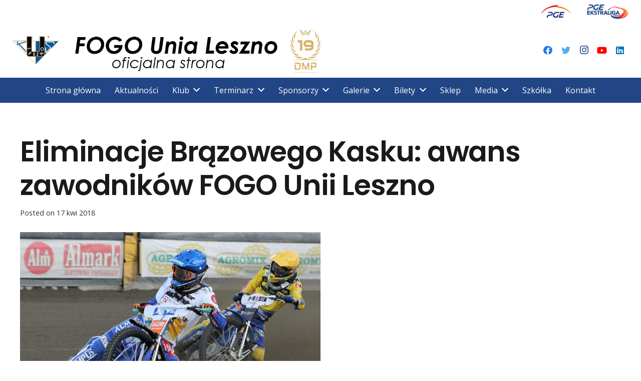

--- FILE ---
content_type: text/html; charset=UTF-8
request_url: http://unia.leszno.pl/eliminacje-brazowego-kasku-awans-zawodnikow-fogo-unii-leszno/
body_size: 22984
content:
<!DOCTYPE HTML>
<html lang="pl-PL">
<head>
	<meta charset="UTF-8">
	<title>Eliminacje Brązowego Kasku: awans zawodników FOGO Unii Leszno &#8211; FOGO Unia Leszno &#8211; oficjalny serwis</title>
<meta name='robots' content='max-image-preview:large' />
<link rel='dns-prefetch' href='//fonts.googleapis.com' />
<link rel="alternate" type="application/rss+xml" title="FOGO Unia Leszno - oficjalny serwis &raquo; Kanał z wpisami" href="http://unia.leszno.pl/feed/" />
<link rel="alternate" type="application/rss+xml" title="FOGO Unia Leszno - oficjalny serwis &raquo; Kanał z komentarzami" href="http://unia.leszno.pl/comments/feed/" />
<link rel="alternate" title="oEmbed (JSON)" type="application/json+oembed" href="http://unia.leszno.pl/wp-json/oembed/1.0/embed?url=http%3A%2F%2Funia.leszno.pl%2Feliminacje-brazowego-kasku-awans-zawodnikow-fogo-unii-leszno%2F" />
<link rel="alternate" title="oEmbed (XML)" type="text/xml+oembed" href="http://unia.leszno.pl/wp-json/oembed/1.0/embed?url=http%3A%2F%2Funia.leszno.pl%2Feliminacje-brazowego-kasku-awans-zawodnikow-fogo-unii-leszno%2F&#038;format=xml" />
<meta name="viewport" content="width=device-width, initial-scale=1">
<meta name="SKYPE_TOOLBAR" content="SKYPE_TOOLBAR_PARSER_COMPATIBLE">
<meta name="theme-color" content="#f5f5f5">
<meta property="og:title" content="Eliminacje Brązowego Kasku: awans zawodników FOGO Unii Leszno &#8211; FOGO Unia Leszno &#8211; oficjalny serwis">
<meta property="og:url" content="http://unia.leszno.pl/eliminacje-brazowego-kasku-awans-zawodnikow-fogo-unii-leszno/">
<meta property="og:locale" content="pl_PL">
<meta property="og:site_name" content="FOGO Unia Leszno - oficjalny serwis">
<meta property="og:type" content="article">
<meta property="og:image" content="http://unia.leszno.pl/ksul2017/wp-content/uploads/2018/04/043-e1523987925706.jpg" itemprop="image">
<style id='wp-img-auto-sizes-contain-inline-css' type='text/css'>
img:is([sizes=auto i],[sizes^="auto," i]){contain-intrinsic-size:3000px 1500px}
/*# sourceURL=wp-img-auto-sizes-contain-inline-css */
</style>
<style id='wp-emoji-styles-inline-css' type='text/css'>

	img.wp-smiley, img.emoji {
		display: inline !important;
		border: none !important;
		box-shadow: none !important;
		height: 1em !important;
		width: 1em !important;
		margin: 0 0.07em !important;
		vertical-align: -0.1em !important;
		background: none !important;
		padding: 0 !important;
	}
/*# sourceURL=wp-emoji-styles-inline-css */
</style>
<style id='classic-theme-styles-inline-css' type='text/css'>
/*! This file is auto-generated */
.wp-block-button__link{color:#fff;background-color:#32373c;border-radius:9999px;box-shadow:none;text-decoration:none;padding:calc(.667em + 2px) calc(1.333em + 2px);font-size:1.125em}.wp-block-file__button{background:#32373c;color:#fff;text-decoration:none}
/*# sourceURL=/wp-includes/css/classic-themes.min.css */
</style>
<link rel='stylesheet' id='contact-form-7-css' href='http://unia.leszno.pl/wp-content/plugins/contact-form-7/includes/css/styles.css?ver=5.3.2' type='text/css' media='all' />
<link rel='stylesheet' id='bwg_fonts-css' href='http://unia.leszno.pl/wp-content/plugins/photo-gallery/css/bwg-fonts/fonts.css?ver=0.0.1' type='text/css' media='all' />
<link rel='stylesheet' id='sumoselect-css' href='http://unia.leszno.pl/wp-content/plugins/photo-gallery/css/sumoselect.min.css?ver=3.0.3' type='text/css' media='all' />
<link rel='stylesheet' id='mCustomScrollbar-css' href='http://unia.leszno.pl/wp-content/plugins/photo-gallery/css/jquery.mCustomScrollbar.min.css?ver=1.5.67' type='text/css' media='all' />
<link rel='stylesheet' id='bwg_googlefonts-css' href='https://fonts.googleapis.com/css?family=Ubuntu&#038;subset=greek,latin,greek-ext,vietnamese,cyrillic-ext,latin-ext,cyrillic' type='text/css' media='all' />
<link rel='stylesheet' id='bwg_frontend-css' href='http://unia.leszno.pl/wp-content/plugins/photo-gallery/css/styles.min.css?ver=1.5.67' type='text/css' media='all' />
<link rel='stylesheet' id='dashicons-css' href='http://unia.leszno.pl/wp-includes/css/dashicons.min.css?ver=6.9' type='text/css' media='all' />
<link rel='stylesheet' id='post-views-counter-frontend-css' href='http://unia.leszno.pl/wp-content/plugins/post-views-counter/css/frontend.css?ver=1.3.3' type='text/css' media='all' />
<link rel='stylesheet' id='rs-plugin-settings-css' href='http://unia.leszno.pl/wp-content/plugins/revslider/public/assets/css/rs6.css?ver=6.3.3' type='text/css' media='all' />
<style id='rs-plugin-settings-inline-css' type='text/css'>
#rs-demo-id {}
/*# sourceURL=rs-plugin-settings-inline-css */
</style>
<link rel='stylesheet' id='us-fonts-css' href='https://fonts.googleapis.com/css?family=Poppins%3A600%7COpen+Sans%3A400%2C700&#038;display=swap&#038;ver=6.9' type='text/css' media='all' />
<link rel='stylesheet' id='us-style-css' href='http://unia.leszno.pl/wp-content/themes/Impreza/css/style.min.css?ver=7.11' type='text/css' media='all' />
<script type="text/javascript" src="http://unia.leszno.pl/wp-content/themes/Impreza/common/js/jquery/jquery-3.5.1.min.js?ver=3.5.1" id="jquery-core-js"></script>
<script type="text/javascript" src="http://unia.leszno.pl/wp-content/plugins/photo-gallery/js/jquery.sumoselect.min.js?ver=3.0.3" id="sumoselect-js"></script>
<script type="text/javascript" src="http://unia.leszno.pl/wp-content/plugins/photo-gallery/js/jquery.mobile.min.js?ver=1.4.5" id="jquery-mobile-js"></script>
<script type="text/javascript" src="http://unia.leszno.pl/wp-content/plugins/photo-gallery/js/jquery.mCustomScrollbar.concat.min.js?ver=1.5.67" id="mCustomScrollbar-js"></script>
<script type="text/javascript" src="http://unia.leszno.pl/wp-content/plugins/photo-gallery/js/jquery.fullscreen-0.4.1.min.js?ver=0.4.1" id="jquery-fullscreen-js"></script>
<script type="text/javascript" id="bwg_frontend-js-extra">
/* <![CDATA[ */
var bwg_objectsL10n = {"bwg_field_required":"field is required.","bwg_mail_validation":"To nie jest prawid\u0142owy adres e-mail. ","bwg_search_result":"Nie ma \u017cadnych zdj\u0119\u0107 pasuj\u0105cych do wyszukiwania.","bwg_select_tag":"Select Tag","bwg_order_by":"Order By","bwg_search":"Szukaj","bwg_show_ecommerce":"Poka\u017c sklep","bwg_hide_ecommerce":"Ukryj sklep","bwg_show_comments":"Poka\u017c komentarze","bwg_hide_comments":"Ukryj komentarze","bwg_restore":"Przywr\u00f3\u0107","bwg_maximize":"Maksymalizacji","bwg_fullscreen":"Pe\u0142ny ekran","bwg_exit_fullscreen":"Zamknij tryb pe\u0142noekranowy","bwg_search_tag":"SEARCH...","bwg_tag_no_match":"No tags found","bwg_all_tags_selected":"All tags selected","bwg_tags_selected":"tags selected","play":"Odtw\u00f3rz","pause":"Pauza","is_pro":"","bwg_play":"Odtw\u00f3rz","bwg_pause":"Pauza","bwg_hide_info":"Ukryj informacje","bwg_show_info":"Poka\u017c informacje","bwg_hide_rating":"Ukryj oceni\u0142","bwg_show_rating":"Poka\u017c ocen\u0119","ok":"Ok","cancel":"Anuluj","select_all":"Wybierz wszystkie","lazy_load":"0","lazy_loader":"http://unia.leszno.pl/wp-content/plugins/photo-gallery/images/ajax_loader.png","front_ajax":"0"};
//# sourceURL=bwg_frontend-js-extra
/* ]]> */
</script>
<script type="text/javascript" src="http://unia.leszno.pl/wp-content/plugins/photo-gallery/js/scripts.min.js?ver=1.5.67" id="bwg_frontend-js"></script>
<script type="text/javascript" src="http://unia.leszno.pl/wp-content/plugins/revslider/public/assets/js/rbtools.min.js?ver=6.3.3" id="tp-tools-js"></script>
<script type="text/javascript" src="http://unia.leszno.pl/wp-content/plugins/revslider/public/assets/js/rs6.min.js?ver=6.3.3" id="revmin-js"></script>
<link rel="https://api.w.org/" href="http://unia.leszno.pl/wp-json/" /><link rel="alternate" title="JSON" type="application/json" href="http://unia.leszno.pl/wp-json/wp/v2/posts/36592" /><link rel="EditURI" type="application/rsd+xml" title="RSD" href="http://unia.leszno.pl/xmlrpc.php?rsd" />
<meta name="generator" content="WordPress 6.9" />
<link rel="canonical" href="http://unia.leszno.pl/eliminacje-brazowego-kasku-awans-zawodnikow-fogo-unii-leszno/" />
<link rel='shortlink' href='http://unia.leszno.pl/?p=36592' />
		<script>
			if ( ! /Android|webOS|iPhone|iPad|iPod|BlackBerry|IEMobile|Opera Mini/i.test( navigator.userAgent ) ) {
				var root = document.getElementsByTagName( 'html' )[ 0 ]
				root.className += " no-touch";
			}
		</script>
		<meta name="generator" content="Powered by WPBakery Page Builder - drag and drop page builder for WordPress."/>
<meta name="generator" content="Powered by Slider Revolution 6.3.3 - responsive, Mobile-Friendly Slider Plugin for WordPress with comfortable drag and drop interface." />
<link rel="icon" href="http://unia.leszno.pl/wp-content/uploads/2020/12/ikonaKSUL-150x150.png" sizes="32x32" />
<link rel="icon" href="http://unia.leszno.pl/wp-content/uploads/2020/12/ikonaKSUL.png" sizes="192x192" />
<link rel="apple-touch-icon" href="http://unia.leszno.pl/wp-content/uploads/2020/12/ikonaKSUL.png" />
<meta name="msapplication-TileImage" content="http://unia.leszno.pl/wp-content/uploads/2020/12/ikonaKSUL.png" />
<script type="text/javascript">function setREVStartSize(e){
			//window.requestAnimationFrame(function() {				 
				window.RSIW = window.RSIW===undefined ? window.innerWidth : window.RSIW;	
				window.RSIH = window.RSIH===undefined ? window.innerHeight : window.RSIH;	
				try {								
					var pw = document.getElementById(e.c).parentNode.offsetWidth,
						newh;
					pw = pw===0 || isNaN(pw) ? window.RSIW : pw;
					e.tabw = e.tabw===undefined ? 0 : parseInt(e.tabw);
					e.thumbw = e.thumbw===undefined ? 0 : parseInt(e.thumbw);
					e.tabh = e.tabh===undefined ? 0 : parseInt(e.tabh);
					e.thumbh = e.thumbh===undefined ? 0 : parseInt(e.thumbh);
					e.tabhide = e.tabhide===undefined ? 0 : parseInt(e.tabhide);
					e.thumbhide = e.thumbhide===undefined ? 0 : parseInt(e.thumbhide);
					e.mh = e.mh===undefined || e.mh=="" || e.mh==="auto" ? 0 : parseInt(e.mh,0);		
					if(e.layout==="fullscreen" || e.l==="fullscreen") 						
						newh = Math.max(e.mh,window.RSIH);					
					else{					
						e.gw = Array.isArray(e.gw) ? e.gw : [e.gw];
						for (var i in e.rl) if (e.gw[i]===undefined || e.gw[i]===0) e.gw[i] = e.gw[i-1];					
						e.gh = e.el===undefined || e.el==="" || (Array.isArray(e.el) && e.el.length==0)? e.gh : e.el;
						e.gh = Array.isArray(e.gh) ? e.gh : [e.gh];
						for (var i in e.rl) if (e.gh[i]===undefined || e.gh[i]===0) e.gh[i] = e.gh[i-1];
											
						var nl = new Array(e.rl.length),
							ix = 0,						
							sl;					
						e.tabw = e.tabhide>=pw ? 0 : e.tabw;
						e.thumbw = e.thumbhide>=pw ? 0 : e.thumbw;
						e.tabh = e.tabhide>=pw ? 0 : e.tabh;
						e.thumbh = e.thumbhide>=pw ? 0 : e.thumbh;					
						for (var i in e.rl) nl[i] = e.rl[i]<window.RSIW ? 0 : e.rl[i];
						sl = nl[0];									
						for (var i in nl) if (sl>nl[i] && nl[i]>0) { sl = nl[i]; ix=i;}															
						var m = pw>(e.gw[ix]+e.tabw+e.thumbw) ? 1 : (pw-(e.tabw+e.thumbw)) / (e.gw[ix]);					
						newh =  (e.gh[ix] * m) + (e.tabh + e.thumbh);
					}				
					if(window.rs_init_css===undefined) window.rs_init_css = document.head.appendChild(document.createElement("style"));					
					document.getElementById(e.c).height = newh+"px";
					window.rs_init_css.innerHTML += "#"+e.c+"_wrapper { height: "+newh+"px }";				
				} catch(e){
					console.log("Failure at Presize of Slider:" + e)
				}					   
			//});
		  };</script>
<noscript><style> .wpb_animate_when_almost_visible { opacity: 1; }</style></noscript>		<style id="us-icon-fonts">@font-face{font-display:block;font-style:normal;font-family:"fontawesome";font-weight:900;src:url("http://unia.leszno.pl/wp-content/themes/Impreza/fonts/fa-solid-900.woff2?ver=7.11") format("woff2"),url("http://unia.leszno.pl/wp-content/themes/Impreza/fonts/fa-solid-900.woff?ver=7.11") format("woff")}.fas{font-family:"fontawesome";font-weight:900}@font-face{font-display:block;font-style:normal;font-family:"fontawesome";font-weight:400;src:url("http://unia.leszno.pl/wp-content/themes/Impreza/fonts/fa-regular-400.woff2?ver=7.11") format("woff2"),url("http://unia.leszno.pl/wp-content/themes/Impreza/fonts/fa-regular-400.woff?ver=7.11") format("woff")}.far{font-family:"fontawesome";font-weight:400}@font-face{font-display:block;font-style:normal;font-family:"fontawesome";font-weight:300;src:url("http://unia.leszno.pl/wp-content/themes/Impreza/fonts/fa-light-300.woff2?ver=7.11") format("woff2"),url("http://unia.leszno.pl/wp-content/themes/Impreza/fonts/fa-light-300.woff?ver=7.11") format("woff")}.fal{font-family:"fontawesome";font-weight:300}@font-face{font-display:block;font-style:normal;font-family:"Font Awesome 5 Duotone";font-weight:900;src:url("http://unia.leszno.pl/wp-content/themes/Impreza/fonts/fa-duotone-900.woff2?ver=7.11") format("woff2"),url("http://unia.leszno.pl/wp-content/themes/Impreza/fonts/fa-duotone-900.woff?ver=7.11") format("woff")}.fad{font-family:"Font Awesome 5 Duotone";font-weight:900}.fad{position:relative}.fad:before{position:absolute}.fad:after{opacity:0.4}@font-face{font-display:block;font-style:normal;font-family:"Font Awesome 5 Brands";font-weight:400;src:url("http://unia.leszno.pl/wp-content/themes/Impreza/fonts/fa-brands-400.woff2?ver=7.11") format("woff2"),url("http://unia.leszno.pl/wp-content/themes/Impreza/fonts/fa-brands-400.woff?ver=7.11") format("woff")}.fab{font-family:"Font Awesome 5 Brands";font-weight:400}@font-face{font-display:block;font-style:normal;font-family:"Material Icons";font-weight:400;src:url("http://unia.leszno.pl/wp-content/themes/Impreza/fonts/material-icons.woff2?ver=7.11") format("woff2"),url("http://unia.leszno.pl/wp-content/themes/Impreza/fonts/material-icons.woff?ver=7.11") format("woff")}.material-icons{font-family:"Material Icons";font-weight:400}</style>
				<style id="us-theme-options-css">.style_phone6-1>*{background-image:url(https://unia.leszno.pl/wp-content/themes/Impreza/img/phone-6-black-real.png)}.style_phone6-2>*{background-image:url(https://unia.leszno.pl/wp-content/themes/Impreza/img/phone-6-white-real.png)}.style_phone6-3>*{background-image:url(https://unia.leszno.pl/wp-content/themes/Impreza/img/phone-6-black-flat.png)}.style_phone6-4>*{background-image:url(https://unia.leszno.pl/wp-content/themes/Impreza/img/phone-6-white-flat.png)}.leaflet-default-icon-path{background-image:url(https://unia.leszno.pl/wp-content/themes/Impreza/common/css/vendor/images/marker-icon.png)}html,.l-header .widget,.menu-item-object-us_page_block{font-family:'Open Sans',sans-serif;font-weight:400;font-size:16px;line-height:28px}h1{font-family:'Poppins',sans-serif;font-weight:600;font-size:3.5rem;line-height:1.20;letter-spacing:-0.02em;margin-bottom:1.5rem}h2{font-family:'Poppins',sans-serif;font-weight:400;font-size:2.5rem;line-height:1.4;letter-spacing:-0.02em;margin-bottom:1.5rem}h3{font-family:'Poppins',sans-serif;font-weight:400;font-size:2rem;line-height:1.4;letter-spacing:-0.02em;margin-bottom:1.5rem}.widgettitle,.comment-reply-title,h4{font-family:'Poppins',sans-serif;font-weight:400;font-size:1.5rem;line-height:1.4;letter-spacing:-0.02em;margin-bottom:1.5rem}h5{font-family:'Poppins',sans-serif;font-weight:400;font-size:1.40rem;line-height:1.4;letter-spacing:-0.02em;margin-bottom:1.5rem}h6{font-family:'Poppins',sans-serif;font-weight:400;font-size:1.20rem;line-height:1.4;letter-spacing:-0.02em;margin-bottom:1.5rem}@media (max-width:767px){html{font-size:16px;line-height:26px}h1{font-size:2.5rem}h1.vc_custom_heading:not([class*="us_custom_"]){font-size:2.5rem!important}h2{font-size:2rem}h2.vc_custom_heading:not([class*="us_custom_"]){font-size:2rem!important}h3{font-size:1.8rem}h3.vc_custom_heading:not([class*="us_custom_"]){font-size:1.8rem!important}h4,.widgettitle,.comment-reply-title{font-size:1.5rem}h4.vc_custom_heading:not([class*="us_custom_"]){font-size:1.5rem!important}h5{font-size:1.40rem}h5.vc_custom_heading:not([class*="us_custom_"]){font-size:1.40rem!important}h6{font-size:1.20rem}h6.vc_custom_heading:not([class*="us_custom_"]){font-size:1.20rem!important}}body{background:#ffffff}.l-canvas.type_boxed,.l-canvas.type_boxed .l-subheader,.l-canvas.type_boxed~.l-footer{max-width:1240px}.l-subheader-h,.l-section-h,.l-main .aligncenter,.w-tabs-section-content-h{max-width:1200px}.post-password-form{max-width:calc(1200px + 5rem)}@media screen and (max-width:1280px){.l-main .aligncenter{max-width:calc(100vw - 5rem)}}.l-section.height_custom{padding-top:5vmax;padding-bottom:5vmax}@media (min-width:900px){body.footer_reveal .l-canvas{position:relative;z-index:1}body.footer_reveal .l-footer{position:fixed;bottom:0}}@media (max-width:899px){.l-canvas{overflow:hidden}.g-cols.reversed{flex-direction:column-reverse}.g-cols>div:not([class*=" vc_col-"]){width:100%;margin:0 0 1.5rem}.g-cols.type_boxes>div,.g-cols.reversed>div:first-child,.g-cols:not(.reversed)>div:last-child,.g-cols>div.has-fill{margin-bottom:0}.g-cols.type_default>.wpb_column.stretched{margin-left:-1rem;margin-right:-1rem;width:auto}.g-cols.type_boxes>.wpb_column.stretched{margin-left:-2.5rem;margin-right:-2.5rem;width:auto}.align_center_xs,.align_center_xs .w-socials{text-align:center}.align_center_xs .w-hwrapper>*{margin:0.5rem 0;width:100%}}@media (min-width:900px){.l-section.for_sidebar.at_left>div>.g-cols{flex-direction:row-reverse}.vc_column-inner.type_sticky>.wpb_wrapper{position:-webkit-sticky;position:sticky}}@media screen and (min-width:1280px){.g-cols.type_default>.wpb_column.stretched:first-of-type{margin-left:calc(600px + 1.5rem - 50vw)}.g-cols.type_default>.wpb_column.stretched:last-of-type{margin-right:calc(600px + 1.5rem - 50vw)}.g-cols.type_boxes>.wpb_column.stretched:first-of-type{margin-left:calc(600px - 50vw)}.g-cols.type_boxes>.wpb_column.stretched:last-of-type{margin-right:calc(600px - 50vw)}}button[type="submit"]:not(.w-btn),input[type="submit"]{font-size:16px;line-height:1.20!important;font-weight:600;font-style:normal;text-transform:uppercase;letter-spacing:0em;border-radius:0.3em;padding:0.9em 1.8em;box-shadow:0 0em 0em rgba(0,0,0,0.2);background:#ffffff;border-color:transparent;color:#ffffff!important}button[type="submit"]:not(.w-btn):before,input[type="submit"]{border-width:0px}.no-touch button[type="submit"]:not(.w-btn):hover,.no-touch input[type="submit"]:hover{box-shadow:0 0em 0em rgba(0,0,0,0.2);background:#224585;border-color:transparent;color:#ffffff!important}.us-nav-style_1>*,.navstyle_1>.owl-nav div,.us-btn-style_1{font-size:16px;line-height:1.20!important;font-weight:600;font-style:normal;text-transform:uppercase;letter-spacing:0em;border-radius:0.3em;padding:0.9em 1.8em;background:#ffffff;border-color:transparent;color:#ffffff!important;box-shadow:0 0em 0em rgba(0,0,0,0.2)}.us-nav-style_1>*:before,.navstyle_1>.owl-nav div:before,.us-btn-style_1:before{border-width:0px}.us-nav-style_1>span.current,.no-touch .us-nav-style_1>a:hover,.no-touch .navstyle_1>.owl-nav div:hover,.no-touch .us-btn-style_1:hover{box-shadow:0 0em 0em rgba(0,0,0,0.2);background:#224585;border-color:transparent;color:#ffffff!important}.us-nav-style_1>*{min-width:calc(1.20em + 2 * 0.9em)}.us-nav-style_2>*,.navstyle_2>.owl-nav div,.us-btn-style_2{font-size:16px;line-height:1.2!important;font-weight:600;font-style:normal;text-transform:uppercase;letter-spacing:0em;border-radius:0.3em;padding:0.9em 1.8em;background:#e8e8e8;border-color:transparent;color:#333333!important;box-shadow:0 0em 0em rgba(0,0,0,0.2)}.us-nav-style_2>*:before,.navstyle_2>.owl-nav div:before,.us-btn-style_2:before{border-width:0px}.us-nav-style_2>span.current,.no-touch .us-nav-style_2>a:hover,.no-touch .navstyle_2>.owl-nav div:hover,.no-touch .us-btn-style_2:hover{box-shadow:0 0em 0em rgba(0,0,0,0.2);background:#dddddd;border-color:transparent;color:#333333!important}.us-nav-style_2>*{min-width:calc(1.2em + 2 * 0.9em)}.us-nav-style_3>*,.navstyle_3>.owl-nav div,.us-btn-style_3{font-size:16px;line-height:1.2!important;font-weight:600;font-style:normal;text-transform:uppercase;letter-spacing:0em;border-radius:0.3em;padding:0.9em 1.8em;background:transparent;border-color:#224585;color:#224585!important;box-shadow:0 0em 0em rgba(0,0,0,0.2)}.us-nav-style_3>*:before,.navstyle_3>.owl-nav div:before,.us-btn-style_3:before{border-width:2px}.us-nav-style_3>span.current,.no-touch .us-nav-style_3>a:hover,.no-touch .navstyle_3>.owl-nav div:hover,.no-touch .us-btn-style_3:hover{box-shadow:0 0em 0em rgba(0,0,0,0.2);background:#ffffff;border-color:#224585;color:#ffffff!important}.us-nav-style_3>*{min-width:calc(1.2em + 2 * 0.9em)}.us-btn-style_3{overflow:hidden;-webkit-transform:translateZ(0)}.us-btn-style_3>*{position:relative;z-index:1}.no-touch .us-btn-style_3:hover{background:transparent}.no-touch .us-btn-style_3:after{content:"";position:absolute;top:0;left:0;right:0;height:0;transition:height 0.3s;background:#ffffff}.no-touch .us-btn-style_3:hover:after{height:100%}.us-nav-style_4>*,.navstyle_4>.owl-nav div,.us-btn-style_4{font-size:16px;line-height:1.2!important;font-weight:700;font-style:normal;text-transform:uppercase;letter-spacing:0em;border-radius:0.3em;padding:0.8em 1.8em;background:#ffffff;border-color:transparent;color:#333333!important;box-shadow:0 0em 0em rgba(0,0,0,0.2)}.us-nav-style_4>*:before,.navstyle_4>.owl-nav div:before,.us-btn-style_4:before{border-width:3px}.us-nav-style_4>span.current,.no-touch .us-nav-style_4>a:hover,.no-touch .navstyle_4>.owl-nav div:hover,.no-touch .us-btn-style_4:hover{box-shadow:0 0em 0em rgba(0,0,0,0.2);background:transparent;border-color:#ffffff;color:#ffffff!important}.us-nav-style_4>*{min-width:calc(1.2em + 2 * 0.8em)}.us-nav-style_8>*,.navstyle_8>.owl-nav div,.us-btn-style_8{font-size:16px;line-height:1.2!important;font-weight:600;font-style:normal;text-transform:uppercase;letter-spacing:0em;border-radius:0.3em;padding:0.8em 1.8em;background:transparent;border-color:#ffffff;color:#ffffff!important;box-shadow:0 0em 0em rgba(0,0,0,0.2)}.us-nav-style_8>*:before,.navstyle_8>.owl-nav div:before,.us-btn-style_8:before{border-width:2px}.us-nav-style_8>span.current,.no-touch .us-nav-style_8>a:hover,.no-touch .navstyle_8>.owl-nav div:hover,.no-touch .us-btn-style_8:hover{box-shadow:0 0em 0em rgba(0,0,0,0.2);background:#ffffff;border-color:#ffffff;color:#333333!important}.us-nav-style_8>*{min-width:calc(1.2em + 2 * 0.8em)}.us-btn-style_8{overflow:hidden;-webkit-transform:translateZ(0)}.us-btn-style_8>*{position:relative;z-index:1}.no-touch .us-btn-style_8:hover{background:transparent}.no-touch .us-btn-style_8:after{content:"";position:absolute;top:0;left:0;right:0;height:0;transition:height 0.3s;background:#ffffff}.no-touch .us-btn-style_8:hover:after{height:100%}.us-nav-style_11>*,.navstyle_11>.owl-nav div,.us-btn-style_11{font-size:16px;line-height:1.2!important;font-weight:600;font-style:normal;text-transform:uppercase;letter-spacing:0em;border-radius:0.3em;padding:0.9em 1.8em;background:transparent;border-color:#333333;color:#333333!important;box-shadow:0 0em 0em rgba(0,0,0,0.2)}.us-nav-style_11>*:before,.navstyle_11>.owl-nav div:before,.us-btn-style_11:before{border-width:2px}.us-nav-style_11>span.current,.no-touch .us-nav-style_11>a:hover,.no-touch .navstyle_11>.owl-nav div:hover,.no-touch .us-btn-style_11:hover{box-shadow:0 0em 0em rgba(0,0,0,0.2);background:#333333;border-color:#333333;color:#ffffff!important}.us-nav-style_11>*{min-width:calc(1.2em + 2 * 0.9em)}.us-btn-style_11{overflow:hidden;-webkit-transform:translateZ(0)}.us-btn-style_11>*{position:relative;z-index:1}.no-touch .us-btn-style_11:hover{background:transparent}.no-touch .us-btn-style_11:after{content:"";position:absolute;top:0;left:0;right:0;height:0;transition:height 0.3s;background:#333333}.no-touch .us-btn-style_11:hover:after{height:100%}.us-nav-style_15>*,.navstyle_15>.owl-nav div,.us-btn-style_15{font-family:'Poppins',sans-serif;font-size:20px;line-height:1.2!important;font-weight:700;font-style:normal;text-transform:none;letter-spacing:-0.02em;border-radius:0em;padding:0.8em 1.8em;background:transparent;border-image:linear-gradient(65deg,#2871e4,#e40d75) 1;color:#1a1a1a!important;box-shadow:0 0em 0em rgba(0,0,0,0.2)}.us-nav-style_15>*:before,.navstyle_15>.owl-nav div:before,.us-btn-style_15:before{border-width:2px}.us-nav-style_15>span.current,.no-touch .us-nav-style_15>a:hover,.no-touch .navstyle_15>.owl-nav div:hover,.no-touch .us-btn-style_15:hover{box-shadow:0 0.25em 0.5em rgba(0,0,0,0.2);background:linear-gradient(65deg,#2871e4,#e40d75);border-image:linear-gradient(65deg,#2871e4,#e40d75) 1;color:#ffffff!important}.us-nav-style_15>*{min-width:calc(1.2em + 2 * 0.8em)}.us-btn-style_15{overflow:hidden;-webkit-transform:translateZ(0)}.us-btn-style_15>*{position:relative;z-index:1}.no-touch .us-btn-style_15:hover{background:transparent}.no-touch .us-btn-style_15:after{content:"";position:absolute;top:0;left:0;right:0;bottom:0;opacity:0;transition:opacity 0.3s;background:linear-gradient(65deg,#2871e4,#e40d75)}.no-touch .us-btn-style_15:hover:after{opacity:1}.us-nav-style_16>*,.navstyle_16>.owl-nav div,.us-btn-style_16{font-family:'Open Sans',sans-serif;font-size:16px;line-height:1.20!important;font-weight:700;font-style:normal;text-transform:uppercase;letter-spacing:0em;border-radius:0.3em;padding:1em 2em;background:#fed012;border-color:transparent;color:#333333!important;box-shadow:0 0.05em 0.1em rgba(0,0,0,0.25)}.us-nav-style_16>*:before,.navstyle_16>.owl-nav div:before,.us-btn-style_16:before{border-width:0px}.us-nav-style_16>span.current,.no-touch .us-nav-style_16>a:hover,.no-touch .navstyle_16>.owl-nav div:hover,.no-touch .us-btn-style_16:hover{box-shadow:0 0.3em 0.6em rgba(0,0,0,0.25);background:#fed012;border-color:transparent;color:#333333!important}.us-nav-style_16>*{min-width:calc(1.20em + 2 * 1em)}.us-nav-style_17>*,.navstyle_17>.owl-nav div,.us-btn-style_17{font-family:'Poppins',sans-serif;font-size:16px;line-height:1.2!important;font-weight:700;font-style:normal;text-transform:none;letter-spacing:-0.03em;border-radius:4em;padding:1em 2em;background:#646cfd;border-color:transparent;color:#ffffff!important;box-shadow:0 0.25em 0.5em rgba(100,108,253,0.4)}.us-nav-style_17>*:before,.navstyle_17>.owl-nav div:before,.us-btn-style_17:before{border-width:0px}.us-nav-style_17>span.current,.no-touch .us-nav-style_17>a:hover,.no-touch .navstyle_17>.owl-nav div:hover,.no-touch .us-btn-style_17:hover{box-shadow:0 0em 0em rgba(100,108,253,0.4);background:#646cfd;border-color:transparent;color:#ffffff!important}.us-nav-style_17>*{min-width:calc(1.2em + 2 * 1em)}.us-nav-style_18>*,.navstyle_18>.owl-nav div,.us-btn-style_18{font-family:Courier New,Courier,monospace;font-size:16px;line-height:1.2!important;font-weight:700;font-style:normal;text-transform:uppercase;letter-spacing:0.1em;border-radius:4em;padding:1em 2.5em;background:linear-gradient(50deg,#f74a00,#fcaa00);border-color:transparent;color:#ffffff!important;box-shadow:0 0.2em 0.4em rgba(247,74,0,0.55)}.us-nav-style_18>*:before,.navstyle_18>.owl-nav div:before,.us-btn-style_18:before{border-width:3px}.us-nav-style_18>span.current,.no-touch .us-nav-style_18>a:hover,.no-touch .navstyle_18>.owl-nav div:hover,.no-touch .us-btn-style_18:hover{box-shadow:0 0.4em 0.8em rgba(247,74,0,0.55);background:linear-gradient(50deg,#f74a00,#fcaa00);border-color:transparent;color:#ffffff!important}.us-nav-style_18>*{min-width:calc(1.2em + 2 * 1em)}.us-btn-style_18{overflow:hidden;-webkit-transform:translateZ(0)}.us-btn-style_18>*{position:relative;z-index:1}.no-touch .us-btn-style_18:hover{background:linear-gradient(50deg,#f74a00,#fcaa00)}.no-touch .us-btn-style_18:after{content:"";position:absolute;top:0;left:0;right:0;bottom:0;opacity:0;transition:opacity 0.3s;background:linear-gradient(50deg,#f74a00,#fcaa00)}.no-touch .us-btn-style_18:hover:after{opacity:1}.us-nav-style_19>*,.navstyle_19>.owl-nav div,.us-btn-style_19{font-family:'Open Sans',sans-serif;font-size:16px;line-height:1.2!important;font-weight:400;font-style:normal;text-transform:uppercase;letter-spacing:0.1em;border-radius:0em;padding:0.8em 1.20em;background:#c266d3;border-color:#c266d3;color:#ffffff!important;box-shadow:0 0em 0em rgba(194,102,211,0.5)}.us-nav-style_19>*:before,.navstyle_19>.owl-nav div:before,.us-btn-style_19:before{border-width:2px}.us-nav-style_19>span.current,.no-touch .us-nav-style_19>a:hover,.no-touch .navstyle_19>.owl-nav div:hover,.no-touch .us-btn-style_19:hover{box-shadow:0 0.6em 1.20em rgba(194,102,211,0.5);background:transparent;border-color:#c266d3;color:#c266d3!important}.us-nav-style_19>*{min-width:calc(1.2em + 2 * 0.8em)}.us-btn-style_19{overflow:hidden;-webkit-transform:translateZ(0)}.us-btn-style_19>*{position:relative;z-index:1}.no-touch .us-btn-style_19:hover{background:transparent}.no-touch .us-btn-style_19:after{content:"";position:absolute;top:0;left:0;right:0;height:0;transition:height 0.3s;background:transparent}.no-touch .us-btn-style_19:hover:after{height:100%}.us-nav-style_20>*,.navstyle_20>.owl-nav div,.us-btn-style_20{font-family:'Open Sans',sans-serif;font-size:16px;line-height:1.2!important;font-weight:700;font-style:normal;text-transform:uppercase;letter-spacing:0em;border-radius:0.3em;padding:0.8em 1.5em;background:#ffffff;border-color:transparent;color:#880000!important;box-shadow:0 0.2em 0.4em rgba(255,0,0,0.3)}.us-nav-style_20>*:before,.navstyle_20>.owl-nav div:before,.us-btn-style_20:before{border-width:0px}.us-nav-style_20>span.current,.no-touch .us-nav-style_20>a:hover,.no-touch .navstyle_20>.owl-nav div:hover,.no-touch .us-btn-style_20:hover{box-shadow:0 0.5em 1em rgba(0,51,255,0.3);background:#ffffff;border-color:transparent;color:#000088!important}.us-nav-style_20>*{min-width:calc(1.2em + 2 * 0.8em)}.us-nav-style_21>*,.navstyle_21>.owl-nav div,.us-btn-style_21{font-family:'Poppins',sans-serif;font-size:16px;line-height:1.2!important;font-weight:700;font-style:normal;text-transform:uppercase;letter-spacing:0.03em;border-radius:0em;padding:0.8em 1.6em;background:linear-gradient(45deg,#00b7ed,#08d4b4);border-image:linear-gradient(45deg,#00b7ed,#08d4b4) 1;color:#ffffff!important;box-shadow:0 0em 0em rgba(0,183,237,0.5)}.us-nav-style_21>*:before,.navstyle_21>.owl-nav div:before,.us-btn-style_21:before{border-width:2px}.us-nav-style_21>span.current,.no-touch .us-nav-style_21>a:hover,.no-touch .navstyle_21>.owl-nav div:hover,.no-touch .us-btn-style_21:hover{box-shadow:0 0.5em 1em rgba(0,183,237,0.5);background:#ffffff;border-image:linear-gradient(45deg,#00b7ed,#08d4b4) 1;color:#00b7ed!important}.us-nav-style_21>*{min-width:calc(1.2em + 2 * 0.8em)}.us-btn-style_21{overflow:hidden;-webkit-transform:translateZ(0)}.us-btn-style_21>*{position:relative;z-index:1}.no-touch .us-btn-style_21:hover{background:linear-gradient(45deg,#00b7ed,#08d4b4)}.no-touch .us-btn-style_21:after{content:"";position:absolute;top:0;left:0;right:0;bottom:0;opacity:0;transition:opacity 0.3s;background:#ffffff}.no-touch .us-btn-style_21:hover:after{opacity:1}.us-nav-style_22>*,.navstyle_22>.owl-nav div,.us-btn-style_22{font-family:'Open Sans',sans-serif;font-size:20px;line-height:1.20!important;font-weight:400;font-style:normal;text-transform:uppercase;letter-spacing:0em;border-radius:4em;padding:0.8em 0.8em;background:#ffffff;border-color:transparent;color:#333333!important;box-shadow:0 0.25em 0.5em rgba(112,73,186,0.4)}.us-nav-style_22>*:before,.navstyle_22>.owl-nav div:before,.us-btn-style_22:before{border-width:3px}.us-nav-style_22>span.current,.no-touch .us-nav-style_22>a:hover,.no-touch .navstyle_22>.owl-nav div:hover,.no-touch .us-btn-style_22:hover{box-shadow:0 0em 0em rgba(112,73,186,0.4);background:transparent;border-color:#7049ba;color:#7049ba!important}.us-nav-style_22>*{min-width:calc(1.20em + 2 * 0.8em)}.us-nav-style_23>*,.navstyle_23>.owl-nav div,.us-btn-style_23{font-family:'Open Sans',sans-serif;font-size:20px;line-height:1.20!important;font-weight:400;font-style:normal;text-transform:uppercase;letter-spacing:0em;border-radius:0em;padding:0.8em 0.8em;background:transparent;border-color:#224585;color:#224585!important;box-shadow:0 0em 0em rgba(0,0,0,0.2)}.us-nav-style_23>*:before,.navstyle_23>.owl-nav div:before,.us-btn-style_23:before{border-width:4px}.us-nav-style_23>span.current,.no-touch .us-nav-style_23>a:hover,.no-touch .navstyle_23>.owl-nav div:hover,.no-touch .us-btn-style_23:hover{box-shadow:0 0.3em 0.6em rgba(233,80,149,0.70);background:#224585;border-color:transparent;color:#ffffff!important}.us-nav-style_23>*{min-width:calc(1.20em + 2 * 0.8em)}.us-nav-style_24>*,.navstyle_24>.owl-nav div,.us-btn-style_24{font-family:'Open Sans',sans-serif;font-size:20px;line-height:1.2!important;font-weight:400;font-style:normal;text-transform:uppercase;letter-spacing:0em;border-radius:0.5em;padding:0.8em 0.8em;background:#00b527;border-color:transparent;color:#ffffff!important;box-shadow:0 0em 0em rgba(0,0,0,0.2)}.us-nav-style_24>*:before,.navstyle_24>.owl-nav div:before,.us-btn-style_24:before{border-width:2px}.us-nav-style_24>span.current,.no-touch .us-nav-style_24>a:hover,.no-touch .navstyle_24>.owl-nav div:hover,.no-touch .us-btn-style_24:hover{box-shadow:0 0em 0em rgba(0,0,0,0.2);background:#fed012;border-color:transparent;color:#1a1a1a!important}.us-nav-style_24>*{min-width:calc(1.2em + 2 * 0.8em)}.us-btn-style_24{overflow:hidden;-webkit-transform:translateZ(0)}.us-btn-style_24>*{position:relative;z-index:1}.no-touch .us-btn-style_24:hover{background:#00b527}.no-touch .us-btn-style_24:after{content:"";position:absolute;top:0;left:0;right:0;height:0;transition:height 0.3s;background:#fed012}.no-touch .us-btn-style_24:hover:after{height:100%}.w-filter.state_desktop.style_drop_default .w-filter-item-title,.select2-selection,select,textarea,input:not([type="submit"]),.w-form-checkbox,.w-form-radio{font-size:1rem;font-weight:400;letter-spacing:0em;border-width:0px;border-radius:0.3em;background:#f5f5f5;border-color:#e8e8e8;color:#333333;box-shadow:0px 1px 0px 0px rgba(0,0,0,0.08) inset}body .select2-dropdown{background:#f5f5f5;color:#333333}.w-filter.state_desktop.style_drop_default .w-filter-item-title,.select2-selection,select,input:not([type="submit"]){min-height:3em;line-height:3em;padding:0 1em}select{height:3em}textarea{padding:calc(3em/2 + 0px - 0.7em) 1em}.w-filter.state_desktop.style_drop_default .w-filter-item-title:focus,.select2-container--open .select2-selection,select:focus,textarea:focus,input:not([type="submit"]):focus,input:focus + .w-form-checkbox,input:focus + .w-form-radio{box-shadow:0px 0px 0px 2px #224585 inset}.w-filter-item[data-ui_type="dropdown"] .w-filter-item-values:after,.w-filter.state_desktop.style_drop_default .w-filter-item-title:after,.w-order-select:after,.select2-selection__arrow:after,.w-search-form-btn,.widget_search form:after,.w-form-row-field:after{font-size:1rem;margin:0 1em;color:#333333}.w-form-row-field>i{font-size:1rem;top:calc(3em/2);margin:0px;padding:0 1em;color:#333333}.w-form-row.with_icon input,.w-form-row.with_icon textarea,.w-form-row.with_icon select{padding-left:calc(1.8em + 1em)}.w-form-row.move_label .w-form-row-label{font-size:1rem;top:calc(3em/2 + 0px - 0.7em);margin:0 1em;background-color:#f5f5f5;color:#333333}.w-form-row.with_icon.move_label .w-form-row-label{margin-left:calc(1.6em + 1em)}a,button,input[type="submit"],.ui-slider-handle{outline:none!important}.w-toplink,.w-header-show{background:rgba(0,0,0,0.3)}body{-webkit-tap-highlight-color:rgba(255,255,255,0.2)}.has-content-bg-background-color,body.us_iframe,.l-preloader,.l-canvas,.l-footer,.l-popup-box-content,.l-cookie,.g-filters.style_1 .g-filters-item.active,.w-filter.state_mobile .w-filter-list,.w-filter.state_desktop[class*="style_drop_"] .w-filter-item-values,.w-pricing-item-h,.w-tabs.style_default .w-tabs-item.active,.no-touch .w-tabs.style_default .w-tabs-item.active:hover,.w-tabs.style_modern .w-tabs-item:after,.w-tabs.style_timeline .w-tabs-item,.w-tabs.style_timeline .w-tabs-section-header-h,.leaflet-popup-content-wrapper,.leaflet-popup-tip,.wpml-ls-statics-footer{background:#ffffff}.has-content-bg-color,.w-iconbox.style_circle.color_contrast .w-iconbox-icon{color:#ffffff}.has-content-bg-alt-background-color,.w-actionbox.color_light,.g-filters.style_1,.g-filters.style_2 .g-filters-item.active,.w-filter.state_desktop.style_switch_default .w-filter-item-value.selected,.w-flipbox-front,.w-grid-none,.w-ibanner,.w-iconbox.style_circle.color_light .w-iconbox-icon,.w-pricing.style_simple .w-pricing-item-header,.w-pricing.style_cards .w-pricing-item-header,.w-pricing.style_flat .w-pricing-item-h,.w-progbar-bar,.w-progbar.style_3 .w-progbar-bar:before,.w-progbar.style_3 .w-progbar-bar-count,.w-socials.style_solid .w-socials-item-link,.w-tabs.style_default .w-tabs-list,.w-tabs.style_timeline.zephyr .w-tabs-item,.w-tabs.style_timeline.zephyr .w-tabs-section-header-h,.no-touch .l-main .widget_nav_menu a:hover,.no-touch .navstyle_circle.navpos_outside>.owl-nav div:hover,.no-touch .navstyle_block.navpos_outside>.owl-nav div:hover,.smile-icon-timeline-wrap .timeline-wrapper .timeline-block,.smile-icon-timeline-wrap .timeline-feature-item.feat-item,.wpml-ls-legacy-dropdown a,.wpml-ls-legacy-dropdown-click a,.tablepress .row-hover tr:hover td{background:#f5f5f5}.timeline-wrapper .timeline-post-right .ult-timeline-arrow l,.timeline-wrapper .timeline-post-left .ult-timeline-arrow l,.timeline-feature-item.feat-item .ult-timeline-arrow l{border-color:#f5f5f5}.has-content-bg-alt-color{color:#f5f5f5}hr,td,th,.l-section,.vc_column_container,.vc_column-inner,.w-comments .children,.w-image,.w-pricing-item-h,.w-profile,.w-sharing-item,.w-tabs-list,.w-tabs-section,.widget_calendar #calendar_wrap,.l-main .widget_nav_menu .menu,.l-main .widget_nav_menu .menu-item a,.smile-icon-timeline-wrap .timeline-line{border-color:#e8e8e8}.has-content-border-color,.w-separator.color_border,.w-iconbox.color_light .w-iconbox-icon{color:#e8e8e8}.has-content-border-background-color,.w-flipbox-back,.w-iconbox.style_circle.color_light .w-iconbox-icon,.no-touch .wpml-ls-sub-menu a:hover{background:#e8e8e8}.w-iconbox.style_outlined.color_light .w-iconbox-icon,.w-socials.style_outlined .w-socials-item-link,.pagination>:not(.custom)>.page-numbers{box-shadow:0 0 0 2px #e8e8e8 inset}.has-content-heading-color,.l-cookie,h1,h2,h3,h4,h5,h6,.w-counter.color_heading .w-counter-value{color:#1a1a1a}.has-content-heading-background-color,.w-progbar.color_heading .w-progbar-bar-h{background:#1a1a1a}.l-canvas,.l-footer,.l-popup-box-content,.w-ibanner,.w-filter.state_mobile .w-filter-list,.w-filter.state_desktop[class*="style_drop_"] .w-filter-item-values,.w-iconbox.color_light.style_circle .w-iconbox-icon,.w-tabs.style_timeline .w-tabs-item,.w-tabs.style_timeline .w-tabs-section-header-h,.leaflet-popup-content-wrapper,.leaflet-popup-tip,.has-content-text-color{color:#333333}.has-content-text-background-color,.w-iconbox.style_circle.color_contrast .w-iconbox-icon,.w-scroller-dot span{background:#333333}.w-iconbox.style_outlined.color_contrast .w-iconbox-icon{box-shadow:0 0 0 2px #333333 inset}.w-scroller-dot span{box-shadow:0 0 0 2px #333333}a{color:#224585}.no-touch a:hover,.no-touch .tablepress .sorting:hover,.no-touch .post_navigation.layout_simple a:hover .post_navigation-item-title{color:#224585}.has-content-primary-color,.g-preloader,.l-main .w-contacts-item:before,.w-counter.color_primary .w-counter-value,.g-filters.style_1 .g-filters-item.active,.g-filters.style_3 .g-filters-item.active,.w-filter.state_desktop.style_switch_trendy .w-filter-item-value.selected,.w-iconbox.color_primary .w-iconbox-icon,.w-post-elm .w-post-slider-trigger:hover,.w-separator.color_primary,.w-sharing.type_outlined.color_primary .w-sharing-item,.no-touch .w-sharing.type_simple.color_primary .w-sharing-item:hover i,.w-tabs.style_default .w-tabs-item.active,.w-tabs.style_trendy .w-tabs-item.active,.w-tabs-section.active:not(.has_text_color) .w-tabs-section-header,.tablepress .sorting_asc,.tablepress .sorting_desc,.highlight_primary{color:#ffffff}.has-content-primary-background-color,.l-section.color_primary,.us-btn-style_badge,.no-touch .post_navigation.layout_sided a:hover .post_navigation-item-arrow,.highlight_primary_bg,.w-actionbox.color_primary,.no-touch .g-filters.style_1 .g-filters-item:hover,.no-touch .g-filters.style_2 .g-filters-item:hover,.no-touch .w-filter.state_desktop.style_switch_default .w-filter-item-value:hover,.bypostauthor>.w-comments-item-meta .w-comments-item-author span,.w-filter-opener:not(.w-btn) span:after,.w-grid .with_quote_icon,.w-iconbox.style_circle.color_primary .w-iconbox-icon,.no-touch .w-iconbox.style_circle .w-iconbox-icon:before,.no-touch .w-iconbox.style_outlined .w-iconbox-icon:before,.no-touch .w-person-links-item:before,.w-pricing.style_simple .type_featured .w-pricing-item-header,.w-pricing.style_cards .type_featured .w-pricing-item-header,.w-pricing.style_flat .type_featured .w-pricing-item-h,.w-progbar.color_primary .w-progbar-bar-h,.w-sharing.type_solid.color_primary .w-sharing-item,.w-sharing.type_fixed.color_primary .w-sharing-item,.w-sharing.type_outlined.color_primary .w-sharing-item:before,.no-touch .w-sharing-tooltip .w-sharing-item:hover,.w-socials-item-link-hover,.w-tabs-list-bar,.w-tabs.style_modern .w-tabs-list,.w-tabs.style_timeline .w-tabs-item:before,.w-tabs.style_timeline .w-tabs-section-header-h:before,.no-touch .w-header-show:hover,.no-touch .w-toplink.active:hover,.no-touch .pagination>:not(.custom)>.page-numbers:before,.pagination>:not(.custom)>.page-numbers.current,.l-main .widget_nav_menu .menu-item.current-menu-item>a,.rsThumb.rsNavSelected,.select2-results__option--highlighted{background:#ffffff}.w-tabs.style_default .w-tabs-item.active,.owl-dot.active span,.rsBullet.rsNavSelected span{border-color:#ffffff}.w-iconbox.color_primary.style_outlined .w-iconbox-icon,.w-sharing.type_outlined.color_primary .w-sharing-item,.w-tabs.style_timeline .w-tabs-item,.w-tabs.style_timeline .w-tabs-section-header-h{box-shadow:0 0 0 2px #ffffff inset}.has-content-secondary-color,.w-counter.color_secondary .w-counter-value,.w-iconbox.color_secondary .w-iconbox-icon,.w-separator.color_secondary,.w-sharing.type_outlined.color_secondary .w-sharing-item,.no-touch .w-sharing.type_simple.color_secondary .w-sharing-item:hover i,.highlight_secondary{color:#224585}.has-content-secondary-background-color,.l-section.color_secondary,.w-actionbox.color_secondary,.no-touch .us-btn-style_badge:hover,.w-iconbox.style_circle.color_secondary .w-iconbox-icon,.w-progbar.color_secondary .w-progbar-bar-h,.w-sharing.type_solid.color_secondary .w-sharing-item,.w-sharing.type_fixed.color_secondary .w-sharing-item,.w-sharing.type_outlined.color_secondary .w-sharing-item:before,.highlight_secondary_bg{background:#224585}.w-iconbox.color_secondary.style_outlined .w-iconbox-icon,.w-sharing.type_outlined.color_secondary .w-sharing-item{box-shadow:0 0 0 2px #224585 inset}.has-content-faded-color,blockquote:before,.w-form-row-description,.l-main .post-author-website,.l-main .w-profile-link.for_logout,.l-main .widget_tag_cloud,.highlight_faded{color:#999999}.has-content-faded-background-color{background:#999999}.l-section.color_alternate,.color_alternate .g-filters.style_1 .g-filters-item.active,.color_alternate .w-pricing-item-h,.color_alternate .w-tabs.style_default .w-tabs-item.active,.color_alternate .w-tabs.style_modern .w-tabs-item:after,.no-touch .color_alternate .w-tabs.style_default .w-tabs-item.active:hover,.color_alternate .w-tabs.style_timeline .w-tabs-item,.color_alternate .w-tabs.style_timeline .w-tabs-section-header-h{background:#f5f5f5}.color_alternate .w-iconbox.style_circle.color_contrast .w-iconbox-icon{color:#f5f5f5}.color_alternate input:not([type="submit"]),.color_alternate textarea,.color_alternate select,.color_alternate .w-form-checkbox,.color_alternate .w-form-radio,.color_alternate .move_label .w-form-row-label,.color_alternate .g-filters.style_1,.color_alternate .g-filters.style_2 .g-filters-item.active,.color_alternate .w-filter.state_desktop.style_switch_default .w-filter-item-value.selected,.color_alternate .w-grid-none,.color_alternate .w-iconbox.style_circle.color_light .w-iconbox-icon,.color_alternate .w-pricing.style_simple .w-pricing-item-header,.color_alternate .w-pricing.style_cards .w-pricing-item-header,.color_alternate .w-pricing.style_flat .w-pricing-item-h,.color_alternate .w-progbar-bar,.color_alternate .w-socials.style_solid .w-socials-item-link,.color_alternate .w-tabs.style_default .w-tabs-list,.color_alternate .ginput_container_creditcard{background:#ffffff}.l-section.color_alternate,.color_alternate td,.color_alternate th,.color_alternate .vc_column_container,.color_alternate .vc_column-inner,.color_alternate .w-comments .children,.color_alternate .w-image,.color_alternate .w-pricing-item-h,.color_alternate .w-profile,.color_alternate .w-sharing-item,.color_alternate .w-tabs-list,.color_alternate .w-tabs-section{border-color:#dddddd}.color_alternate .w-separator.color_border,.color_alternate .w-iconbox.color_light .w-iconbox-icon{color:#dddddd}.color_alternate .w-iconbox.style_circle.color_light .w-iconbox-icon{background:#dddddd}.color_alternate .w-iconbox.style_outlined.color_light .w-iconbox-icon,.color_alternate .w-socials.style_outlined .w-socials-item-link,.color_alternate .pagination>:not(.custom)>.page-numbers{box-shadow:0 0 0 2px #dddddd inset}.l-section.color_alternate h1,.l-section.color_alternate h2,.l-section.color_alternate h3,.l-section.color_alternate h4,.l-section.color_alternate h5,.l-section.color_alternate h6,.color_alternate .w-counter.color_heading .w-counter-value{color:#1a1a1a}.color_alternate .w-progbar.color_heading .w-progbar-bar-h{background:#1a1a1a}.l-section.color_alternate,.color_alternate .w-iconbox.color_contrast .w-iconbox-icon,.color_alternate .w-iconbox.color_light.style_circle .w-iconbox-icon,.color_alternate .w-tabs.style_timeline .w-tabs-item,.color_alternate .w-tabs.style_timeline .w-tabs-section-header-h{color:#333333}.color_alternate .w-iconbox.style_circle.color_contrast .w-iconbox-icon{background:#333333}.color_alternate .w-iconbox.style_outlined.color_contrast .w-iconbox-icon{box-shadow:0 0 0 2px #333333 inset}.color_alternate a{color:#ffffff}.no-touch .color_alternate a:hover{color:#224585}.color_alternate .highlight_primary,.l-main .color_alternate .w-contacts-item:before,.color_alternate .w-counter.color_primary .w-counter-value,.color_alternate .g-preloader,.color_alternate .g-filters.style_1 .g-filters-item.active,.color_alternate .g-filters.style_3 .g-filters-item.active,.color_alternate .w-filter.state_desktop.style_switch_trendy .w-filter-item-value.selected,.color_alternate .w-iconbox.color_primary .w-iconbox-icon,.color_alternate .w-separator.color_primary,.color_alternate .w-tabs.style_default .w-tabs-item.active,.color_alternate .w-tabs.style_trendy .w-tabs-item.active,.color_alternate .w-tabs-section.active:not(.has_text_color) .w-tabs-section-header{color:#224585}.color_alternate .highlight_primary_bg,.color_alternate .w-actionbox.color_primary,.no-touch .color_alternate .g-filters.style_1 .g-filters-item:hover,.no-touch .color_alternate .g-filters.style_2 .g-filters-item:hover,.no-touch .color_alternate .w-filter.state_desktop.style_switch_default .w-filter-item-value:hover,.color_alternate .w-iconbox.style_circle.color_primary .w-iconbox-icon,.no-touch .color_alternate .w-iconbox.style_circle .w-iconbox-icon:before,.no-touch .color_alternate .w-iconbox.style_outlined .w-iconbox-icon:before,.color_alternate .w-pricing.style_simple .type_featured .w-pricing-item-header,.color_alternate .w-pricing.style_cards .type_featured .w-pricing-item-header,.color_alternate .w-pricing.style_flat .type_featured .w-pricing-item-h,.color_alternate .w-progbar.color_primary .w-progbar-bar-h,.color_alternate .w-tabs.style_modern .w-tabs-list,.color_alternate .w-tabs.style_trendy .w-tabs-item:after,.color_alternate .w-tabs.style_timeline .w-tabs-item:before,.color_alternate .w-tabs.style_timeline .w-tabs-section-header-h:before,.no-touch .color_alternate .pagination>:not(.custom)>.page-numbers:before,.color_alternate .pagination>:not(.custom)>.page-numbers.current{background:#224585}.color_alternate .w-tabs.style_default .w-tabs-item.active,.no-touch .color_alternate .w-tabs.style_default .w-tabs-item.active:hover{border-color:#224585}.color_alternate .w-iconbox.color_primary.style_outlined .w-iconbox-icon,.color_alternate .w-tabs.style_timeline .w-tabs-item,.color_alternate .w-tabs.style_timeline .w-tabs-section-header-h{box-shadow:0 0 0 2px #224585 inset}.color_alternate .highlight_secondary,.color_alternate .w-counter.color_secondary .w-counter-value,.color_alternate .w-iconbox.color_secondary .w-iconbox-icon,.color_alternate .w-separator.color_secondary{color:#224585}.color_alternate .highlight_secondary_bg,.color_alternate .w-actionbox.color_secondary,.color_alternate .w-iconbox.style_circle.color_secondary .w-iconbox-icon,.color_alternate .w-progbar.color_secondary .w-progbar-bar-h{background:#224585}.color_alternate .w-iconbox.color_secondary.style_outlined .w-iconbox-icon{box-shadow:0 0 0 2px #224585 inset}.color_alternate .highlight_faded,.color_alternate .w-profile-link.for_logout{color:#999999}.color_footer-top{background:#015a9e}.color_footer-top input:not([type="submit"]),.color_footer-top textarea,.color_footer-top select,.color_footer-top .w-form-checkbox,.color_footer-top .w-form-radio,.color_footer-top .w-form-row.move_label .w-form-row-label,.color_footer-top .w-socials.style_solid .w-socials-item-link{background:#015a9e}.color_footer-top input:not([type="submit"]),.color_footer-top textarea,.color_footer-top select,.color_footer-top .w-form-checkbox,.color_footer-top .w-form-radio,.color_footer-top,.color_footer-top td,.color_footer-top th,.color_footer-top .vc_column_container,.color_footer-top .vc_column-inner,.color_footer-top .w-image,.color_footer-top .w-pricing-item-h,.color_footer-top .w-profile,.color_footer-top .w-sharing-item,.color_footer-top .w-tabs-list,.color_footer-top .w-tabs-section{border-color:#015a9e}.color_footer-top .w-separator.color_border{color:#015a9e}.color_footer-top .w-socials.style_outlined .w-socials-item-link{box-shadow:0 0 0 2px #015a9e inset}.color_footer-top{color:#bbbbbb}.color_footer-top a{color:#224585}.no-touch .color_footer-top a:hover{color:#f7f0f3}.color_footer-bottom{background:#015a9e}.color_footer-bottom input:not([type="submit"]),.color_footer-bottom textarea,.color_footer-bottom select,.color_footer-bottom .w-form-checkbox,.color_footer-bottom .w-form-radio,.color_footer-bottom .w-form-row.move_label .w-form-row-label,.color_footer-bottom .w-socials.style_solid .w-socials-item-link{background:#015a9e}.color_footer-bottom input:not([type="submit"]),.color_footer-bottom textarea,.color_footer-bottom select,.color_footer-bottom .w-form-checkbox,.color_footer-bottom .w-form-radio,.color_footer-bottom,.color_footer-bottom td,.color_footer-bottom th,.color_footer-bottom .vc_column_container,.color_footer-bottom .vc_column-inner,.color_footer-bottom .w-image,.color_footer-bottom .w-pricing-item-h,.color_footer-bottom .w-profile,.color_footer-bottom .w-sharing-item,.color_footer-bottom .w-tabs-list,.color_footer-bottom .w-tabs-section{border-color:#015a9e}.color_footer-bottom .w-separator.color_border{color:#015a9e}.color_footer-bottom .w-socials.style_outlined .w-socials-item-link{box-shadow:0 0 0 2px #015a9e inset}.color_footer-bottom{color:#999999}.color_footer-bottom a{color:#cccccc}.no-touch .color_footer-bottom a:hover{color:#dae014}.color_alternate input:not([type="submit"]),.color_alternate textarea,.color_alternate select,.color_alternate .w-form-checkbox,.color_alternate .w-form-radio,.color_alternate .w-form-row-field>i,.color_alternate .w-form-row-field:after,.color_alternate .widget_search form:after,.color_footer-top input:not([type="submit"]),.color_footer-top textarea,.color_footer-top select,.color_footer-top .w-form-checkbox,.color_footer-top .w-form-radio,.color_footer-top .w-form-row-field>i,.color_footer-top .w-form-row-field:after,.color_footer-top .widget_search form:after,.color_footer-bottom input:not([type="submit"]),.color_footer-bottom textarea,.color_footer-bottom select,.color_footer-bottom .w-form-checkbox,.color_footer-bottom .w-form-radio,.color_footer-bottom .w-form-row-field>i,.color_footer-bottom .w-form-row-field:after,.color_footer-bottom .widget_search form:after{color:inherit}.header_hor .w-nav.type_desktop .menu-item-7543 .w-nav-list.level_2{left:0;right:0;transform-origin:50% 0;padding:15px}.header_hor .w-nav.type_desktop .menu-item-7543{position:static}.header_hor .w-nav.type_desktop .menu-item-7544 .w-nav-list.level_2{left:0;right:0;transform-origin:50% 0;padding:15px}.header_hor .w-nav.type_desktop .menu-item-7544{position:static}</style>
				<style id="us-header-css"> .l-subheader.at_top,.l-subheader.at_top .w-dropdown-list,.l-subheader.at_top .type_mobile .w-nav-list.level_1{background:#ffffff;color:#ffffff}.no-touch .l-subheader.at_top a:hover,.no-touch .l-header.bg_transparent .l-subheader.at_top .w-dropdown.opened a:hover{color:#224585}.l-header.bg_transparent:not(.sticky) .l-subheader.at_top{background:#ffffff;color:#ffffff}.no-touch .l-header.bg_transparent:not(.sticky) .at_top .w-cart-link:hover,.no-touch .l-header.bg_transparent:not(.sticky) .at_top .w-text a:hover,.no-touch .l-header.bg_transparent:not(.sticky) .at_top .w-html a:hover,.no-touch .l-header.bg_transparent:not(.sticky) .at_top .w-nav>a:hover,.no-touch .l-header.bg_transparent:not(.sticky) .at_top .w-menu a:hover,.no-touch .l-header.bg_transparent:not(.sticky) .at_top .w-search>a:hover,.no-touch .l-header.bg_transparent:not(.sticky) .at_top .w-dropdown a:hover,.no-touch .l-header.bg_transparent:not(.sticky) .at_top .type_desktop .menu-item.level_1:hover>a{color:#ffffff}.l-subheader.at_middle,.l-subheader.at_middle .w-dropdown-list,.l-subheader.at_middle .type_mobile .w-nav-list.level_1{background:#ffffff;color:#224585}.no-touch .l-subheader.at_middle a:hover,.no-touch .l-header.bg_transparent .l-subheader.at_middle .w-dropdown.opened a:hover{color:#1a1a1a}.l-header.bg_transparent:not(.sticky) .l-subheader.at_middle{background:#ffffff;color:#224585}.no-touch .l-header.bg_transparent:not(.sticky) .at_middle .w-cart-link:hover,.no-touch .l-header.bg_transparent:not(.sticky) .at_middle .w-text a:hover,.no-touch .l-header.bg_transparent:not(.sticky) .at_middle .w-html a:hover,.no-touch .l-header.bg_transparent:not(.sticky) .at_middle .w-nav>a:hover,.no-touch .l-header.bg_transparent:not(.sticky) .at_middle .w-menu a:hover,.no-touch .l-header.bg_transparent:not(.sticky) .at_middle .w-search>a:hover,.no-touch .l-header.bg_transparent:not(.sticky) .at_middle .w-dropdown a:hover,.no-touch .l-header.bg_transparent:not(.sticky) .at_middle .type_desktop .menu-item.level_1:hover>a{color:#224585}.l-subheader.at_bottom,.l-subheader.at_bottom .w-dropdown-list,.l-subheader.at_bottom .type_mobile .w-nav-list.level_1{background:#224585;color:#ffffff}.no-touch .l-subheader.at_bottom a:hover,.no-touch .l-header.bg_transparent .l-subheader.at_bottom .w-dropdown.opened a:hover{color:#1a1a1a}.l-header.bg_transparent:not(.sticky) .l-subheader.at_bottom{background:#224585;color:#ffffff}.no-touch .l-header.bg_transparent:not(.sticky) .at_bottom .w-cart-link:hover,.no-touch .l-header.bg_transparent:not(.sticky) .at_bottom .w-text a:hover,.no-touch .l-header.bg_transparent:not(.sticky) .at_bottom .w-html a:hover,.no-touch .l-header.bg_transparent:not(.sticky) .at_bottom .w-nav>a:hover,.no-touch .l-header.bg_transparent:not(.sticky) .at_bottom .w-menu a:hover,.no-touch .l-header.bg_transparent:not(.sticky) .at_bottom .w-search>a:hover,.no-touch .l-header.bg_transparent:not(.sticky) .at_bottom .w-dropdown a:hover,.no-touch .l-header.bg_transparent:not(.sticky) .at_bottom .type_desktop .menu-item.level_1:hover>a{color:#1a1a1a}.header_ver .l-header{background:#ffffff;color:#224585}@media (min-width:902px){.hidden_for_default{display:none!important}.l-header{position:relative;z-index:111;width:100%}.l-subheader{margin:0 auto}.l-subheader.width_full{padding-left:1.5rem;padding-right:1.5rem}.l-subheader-h{display:flex;align-items:center;position:relative;margin:0 auto;height:inherit}.w-header-show{display:none}.l-header.pos_fixed{position:fixed;left:0}.l-header.pos_fixed:not(.notransition) .l-subheader{transition-property:transform,background,box-shadow,line-height,height;transition-duration:0.3s;transition-timing-function:cubic-bezier(.78,.13,.15,.86)}.header_hor .l-header.sticky_auto_hide{transition:transform 0.3s cubic-bezier(.78,.13,.15,.86) 0.1s}.header_hor .l-header.sticky_auto_hide.down{transform:translateY(-110%)}.l-header.bg_transparent:not(.sticky) .l-subheader{box-shadow:none!important;background:none}.l-header.bg_transparent~.l-main .l-section.width_full.height_auto:first-child>.l-section-h{padding-top:0!important;padding-bottom:0!important}.l-header.pos_static.bg_transparent{position:absolute;left:0}.l-subheader.width_full .l-subheader-h{max-width:none!important}.headerinpos_above .l-header.pos_fixed{overflow:hidden;transition:transform 0.3s;transform:translate3d(0,-100%,0)}.headerinpos_above .l-header.pos_fixed.sticky{overflow:visible;transform:none}.headerinpos_above .l-header.pos_fixed~.l-section>.l-section-h,.headerinpos_above .l-header.pos_fixed~.l-main .l-section:first-of-type>.l-section-h{padding-top:0!important}.l-header.shadow_thin .l-subheader.at_middle,.l-header.shadow_thin .l-subheader.at_bottom,.l-header.shadow_none.sticky .l-subheader.at_middle,.l-header.shadow_none.sticky .l-subheader.at_bottom{box-shadow:0 1px 0 rgba(0,0,0,0.08)}.l-header.shadow_wide .l-subheader.at_middle,.l-header.shadow_wide .l-subheader.at_bottom{box-shadow:0 3px 5px -1px rgba(0,0,0,0.1),0 2px 1px -1px rgba(0,0,0,0.05)}.header_hor .l-subheader-cell>.w-cart{margin-left:0;margin-right:0}.l-header:before{content:'195'}.l-subheader.at_top{line-height:45px;height:45px}.l-header.sticky .l-subheader.at_top{line-height:45px;height:45px}.l-subheader.at_middle{line-height:110px;height:110px}.l-header.sticky .l-subheader.at_middle{line-height:100px;height:100px}.l-subheader.at_bottom{line-height:50px;height:50px}.l-header.sticky .l-subheader.at_bottom{line-height:50px;height:50px}.l-subheader.with_centering .l-subheader-cell.at_left,.l-subheader.with_centering .l-subheader-cell.at_right{flex-basis:100px}.l-header.pos_fixed~.l-main>.l-section:first-of-type>.l-section-h,.headerinpos_below .l-header.pos_fixed~.l-main>.l-section:nth-of-type(2)>.l-section-h,.l-header.pos_static.bg_transparent~.l-main>.l-section:first-of-type>.l-section-h{padding-top:205px}.headerinpos_bottom .l-header.pos_fixed~.l-main>.l-section:first-of-type>.l-section-h{padding-bottom:205px}.l-header.bg_transparent~.l-main .l-section.valign_center:first-of-type>.l-section-h{top:-102.5px}.headerinpos_bottom .l-header.pos_fixed.bg_transparent~.l-main .l-section.valign_center:first-of-type>.l-section-h{top:102.5px}.menu-item-object-us_page_block{max-height:calc(100vh - 205px)}.l-header.pos_fixed:not(.down)~.l-main .l-section.type_sticky{top:195px}.admin-bar .l-header.pos_fixed:not(.down)~.l-main .l-section.type_sticky{top:227px}.l-header.pos_fixed.sticky:not(.down)~.l-main .l-section.type_sticky:first-of-type>.l-section-h{padding-top:195px}.l-header.pos_fixed~.l-main .vc_column-inner.type_sticky>.wpb_wrapper{top:calc(195px + 4rem)}.l-header.pos_fixed~.l-main .woocommerce .cart-collaterals,.l-header.pos_fixed~.l-main .woocommerce-checkout #order_review{top:195px}.l-header.pos_static.bg_solid~.l-main .l-section.height_full:first-of-type{min-height:calc(100vh - 205px)}.admin-bar .l-header.pos_static.bg_solid~.l-main .l-section.height_full:first-of-type{min-height:calc(100vh - 237px)}.l-header.pos_fixed:not(.sticky_auto_hide)~.l-main .l-section.height_full:not(:first-of-type){min-height:calc(100vh - 195px)}.admin-bar .l-header.pos_fixed:not(.sticky_auto_hide)~.l-main .l-section.height_full:not(:first-of-type){min-height:calc(100vh - 227px)}.headerinpos_below .l-header.pos_fixed:not(.sticky){position:absolute;top:100%}.headerinpos_bottom .l-header.pos_fixed:not(.sticky){position:absolute;bottom:0}.headerinpos_below .l-header.pos_fixed~.l-main>.l-section:first-of-type>.l-section-h,.headerinpos_bottom .l-header.pos_fixed~.l-main>.l-section:first-of-type>.l-section-h{padding-top:0!important}.headerinpos_below .l-header.pos_fixed~.l-main .l-section.height_full:nth-of-type(2){min-height:100vh}.admin-bar.headerinpos_below .l-header.pos_fixed~.l-main .l-section.height_full:nth-of-type(2){min-height:calc(100vh - 32px)}.headerinpos_bottom .l-header.pos_fixed:not(.sticky) .w-cart-dropdown,.headerinpos_bottom .l-header.pos_fixed:not(.sticky) .w-nav.type_desktop .w-nav-list.level_2{bottom:100%;transform-origin:0 100%}.headerinpos_bottom .l-header.pos_fixed:not(.sticky) .w-nav.type_mobile.m_layout_dropdown .w-nav-list.level_1{top:auto;bottom:100%;box-shadow:0 -3px 3px rgba(0,0,0,0.1)}.headerinpos_bottom .l-header.pos_fixed:not(.sticky) .w-nav.type_desktop .w-nav-list.level_3,.headerinpos_bottom .l-header.pos_fixed:not(.sticky) .w-nav.type_desktop .w-nav-list.level_4{top:auto;bottom:0;transform-origin:0 100%}.headerinpos_bottom .l-header.pos_fixed:not(.sticky) .w-dropdown-list{top:auto;bottom:-0.4em;padding-top:0.4em;padding-bottom:2.4em}}@media (min-width:602px) and (max-width:901px){.hidden_for_tablets{display:none!important}.l-header{position:relative;z-index:111;width:100%}.l-subheader{margin:0 auto}.l-subheader.width_full{padding-left:1.5rem;padding-right:1.5rem}.l-subheader-h{display:flex;align-items:center;position:relative;margin:0 auto;height:inherit}.w-header-show{display:none}.l-header.pos_fixed{position:fixed;left:0}.l-header.pos_fixed:not(.notransition) .l-subheader{transition-property:transform,background,box-shadow,line-height,height;transition-duration:0.3s;transition-timing-function:cubic-bezier(.78,.13,.15,.86)}.header_hor .l-header.sticky_auto_hide{transition:transform 0.3s cubic-bezier(.78,.13,.15,.86) 0.1s}.header_hor .l-header.sticky_auto_hide.down{transform:translateY(-110%)}.l-header.bg_transparent:not(.sticky) .l-subheader{box-shadow:none!important;background:none}.l-header.bg_transparent~.l-main .l-section.width_full.height_auto:first-child>.l-section-h{padding-top:0!important;padding-bottom:0!important}.l-header.pos_static.bg_transparent{position:absolute;left:0}.l-subheader.width_full .l-subheader-h{max-width:none!important}.headerinpos_above .l-header.pos_fixed{overflow:hidden;transition:transform 0.3s;transform:translate3d(0,-100%,0)}.headerinpos_above .l-header.pos_fixed.sticky{overflow:visible;transform:none}.headerinpos_above .l-header.pos_fixed~.l-section>.l-section-h,.headerinpos_above .l-header.pos_fixed~.l-main .l-section:first-of-type>.l-section-h{padding-top:0!important}.l-header.shadow_thin .l-subheader.at_middle,.l-header.shadow_thin .l-subheader.at_bottom,.l-header.shadow_none.sticky .l-subheader.at_middle,.l-header.shadow_none.sticky .l-subheader.at_bottom{box-shadow:0 1px 0 rgba(0,0,0,0.08)}.l-header.shadow_wide .l-subheader.at_middle,.l-header.shadow_wide .l-subheader.at_bottom{box-shadow:0 3px 5px -1px rgba(0,0,0,0.1),0 2px 1px -1px rgba(0,0,0,0.05)}.header_hor .l-subheader-cell>.w-cart{margin-left:0;margin-right:0}.l-header:before{content:'136'}.l-subheader.at_top{line-height:36px;height:36px}.l-header.sticky .l-subheader.at_top{line-height:36px;height:36px}.l-subheader.at_middle{line-height:80px;height:80px}.l-header.sticky .l-subheader.at_middle{line-height:50px;height:50px}.l-subheader.at_bottom{line-height:50px;height:50px}.l-header.sticky .l-subheader.at_bottom{line-height:50px;height:50px}.l-subheader.with_centering_tablets .l-subheader-cell.at_left,.l-subheader.with_centering_tablets .l-subheader-cell.at_right{flex-basis:100px}.l-header.pos_fixed~.l-main>.l-section:first-of-type>.l-section-h,.headerinpos_below .l-header.pos_fixed~.l-main>.l-section:nth-of-type(2)>.l-section-h,.l-header.pos_static.bg_transparent~.l-main>.l-section:first-of-type>.l-section-h{padding-top:166px}.l-header.bg_transparent~.l-main .l-section.valign_center:first-of-type>.l-section-h{top:-83px}.l-header.pos_fixed~.l-main .l-section.type_sticky{top:136px}.admin-bar .l-header.pos_fixed~.l-main .l-section.type_sticky{top:168px}.l-header.pos_fixed.sticky:not(.down)~.l-main .l-section.type_sticky:first-of-type>.l-section-h{padding-top:136px}.l-header.pos_static.bg_solid~.l-main .l-section.height_full:first-of-type{min-height:calc(100vh - 166px)}.l-header.pos_fixed:not(.sticky_auto_hide)~.l-main .l-section.height_full:not(:first-of-type){min-height:calc(100vh - 136px)}}@media (max-width:601px){.hidden_for_mobiles{display:none!important}.l-header{position:relative;z-index:111;width:100%}.l-subheader{margin:0 auto}.l-subheader.width_full{padding-left:1.5rem;padding-right:1.5rem}.l-subheader-h{display:flex;align-items:center;position:relative;margin:0 auto;height:inherit}.w-header-show{display:none}.l-header.pos_fixed{position:fixed;left:0}.l-header.pos_fixed:not(.notransition) .l-subheader{transition-property:transform,background,box-shadow,line-height,height;transition-duration:0.3s;transition-timing-function:cubic-bezier(.78,.13,.15,.86)}.header_hor .l-header.sticky_auto_hide{transition:transform 0.3s cubic-bezier(.78,.13,.15,.86) 0.1s}.header_hor .l-header.sticky_auto_hide.down{transform:translateY(-110%)}.l-header.bg_transparent:not(.sticky) .l-subheader{box-shadow:none!important;background:none}.l-header.bg_transparent~.l-main .l-section.width_full.height_auto:first-child>.l-section-h{padding-top:0!important;padding-bottom:0!important}.l-header.pos_static.bg_transparent{position:absolute;left:0}.l-subheader.width_full .l-subheader-h{max-width:none!important}.headerinpos_above .l-header.pos_fixed{overflow:hidden;transition:transform 0.3s;transform:translate3d(0,-100%,0)}.headerinpos_above .l-header.pos_fixed.sticky{overflow:visible;transform:none}.headerinpos_above .l-header.pos_fixed~.l-section>.l-section-h,.headerinpos_above .l-header.pos_fixed~.l-main .l-section:first-of-type>.l-section-h{padding-top:0!important}.l-header.shadow_thin .l-subheader.at_middle,.l-header.shadow_thin .l-subheader.at_bottom,.l-header.shadow_none.sticky .l-subheader.at_middle,.l-header.shadow_none.sticky .l-subheader.at_bottom{box-shadow:0 1px 0 rgba(0,0,0,0.08)}.l-header.shadow_wide .l-subheader.at_middle,.l-header.shadow_wide .l-subheader.at_bottom{box-shadow:0 3px 5px -1px rgba(0,0,0,0.1),0 2px 1px -1px rgba(0,0,0,0.05)}.header_hor .l-subheader-cell>.w-cart{margin-left:0;margin-right:0}.l-header:before{content:'115'}.l-subheader.at_top{line-height:20px;height:20px}.l-header.sticky .l-subheader.at_top{line-height:20px;height:20px}.l-subheader.at_middle{line-height:70px;height:70px}.l-header.sticky .l-subheader.at_middle{line-height:70px;height:70px}.l-subheader.at_bottom{line-height:25px;height:25px}.l-header.sticky .l-subheader.at_bottom{line-height:25px;height:25px}.l-subheader.with_centering_mobiles .l-subheader-cell.at_left,.l-subheader.with_centering_mobiles .l-subheader-cell.at_right{flex-basis:100px}.l-header.pos_fixed~.l-main>.l-section:first-of-type>.l-section-h,.headerinpos_below .l-header.pos_fixed~.l-main>.l-section:nth-of-type(2)>.l-section-h,.l-header.pos_static.bg_transparent~.l-main>.l-section:first-of-type>.l-section-h{padding-top:115px}.l-header.bg_transparent~.l-main .l-section.valign_center:first-of-type>.l-section-h{top:-57.5px}.l-header.pos_fixed~.l-main .l-section.type_sticky{top:115px}.l-header.pos_fixed.sticky:not(.down)~.l-main .l-section.type_sticky:first-of-type>.l-section-h{padding-top:115px}.l-header.pos_static.bg_solid~.l-main .l-section.height_full:first-of-type{min-height:calc(100vh - 115px)}.l-header.pos_fixed:not(.sticky_auto_hide)~.l-main .l-section.height_full:not(:first-of-type){min-height:calc(100vh - 115px)}}@media (min-width:902px){.ush_image_3{height:95px!important}.l-header.sticky .ush_image_3{height:95px!important}}@media (min-width:602px) and (max-width:901px){.ush_image_3{height:30px!important}.l-header.sticky .ush_image_3{height:30px!important}}@media (max-width:601px){.ush_image_3{height:40px!important}.l-header.sticky .ush_image_3{height:40px!important}}@media (min-width:902px){.ush_image_1{height:95px!important}.l-header.sticky .ush_image_1{height:95px!important}}@media (min-width:602px) and (max-width:901px){.ush_image_1{height:30px!important}.l-header.sticky .ush_image_1{height:30px!important}}@media (max-width:601px){.ush_image_1{height:40px!important}.l-header.sticky .ush_image_1{height:40px!important}}@media (min-width:902px){.ush_image_2{height:35px!important}.l-header.sticky .ush_image_2{height:35px!important}}@media (min-width:602px) and (max-width:901px){.ush_image_2{height:30px!important}.l-header.sticky .ush_image_2{height:30px!important}}@media (max-width:601px){.ush_image_2{height:20px!important}.l-header.sticky .ush_image_2{height:20px!important}}@media (min-width:902px){.ush_image_4{height:35px!important}.l-header.sticky .ush_image_4{height:35px!important}}@media (min-width:602px) and (max-width:901px){.ush_image_4{height:30px!important}.l-header.sticky .ush_image_4{height:30px!important}}@media (max-width:601px){.ush_image_4{height:20px!important}.l-header.sticky .ush_image_4{height:20px!important}}.header_hor .ush_menu_1.type_desktop .menu-item.level_1>a:not(.w-btn){padding-left:14px;padding-right:14px}.header_hor .ush_menu_1.type_desktop .menu-item.level_1>a.w-btn{margin-left:14px;margin-right:14px}.header_ver .ush_menu_1.type_desktop .menu-item.level_1>a:not(.w-btn){padding-top:14px;padding-bottom:14px}.header_ver .ush_menu_1.type_desktop .menu-item.level_1>a.w-btn{margin-top:14px;margin-bottom:14px}.ush_menu_1.type_desktop .menu-item-has-children.level_1>a>.w-nav-arrow{display:inline-block}.ush_menu_1.type_desktop .menu-item:not(.level_1){font-size:1rem}.ush_menu_1.type_mobile .w-nav-anchor.level_1,.ush_menu_1.type_mobile .w-nav-anchor.level_1 + .w-nav-arrow{font-size:1.1rem}.ush_menu_1.type_mobile .w-nav-anchor:not(.level_1),.ush_menu_1.type_mobile .w-nav-anchor:not(.level_1) + .w-nav-arrow{font-size:0.9rem}@media (min-width:902px){.ush_menu_1 .w-nav-icon{font-size:20px}}@media (min-width:602px) and (max-width:901px){.ush_menu_1 .w-nav-icon{font-size:20px}}@media (max-width:601px){.ush_menu_1 .w-nav-icon{font-size:20px}}.ush_menu_1 .w-nav-icon i{border-width:3px}@media screen and (max-width:899px){.w-nav.ush_menu_1>.w-nav-list.level_1{display:none}.ush_menu_1 .w-nav-control{display:block}}.ush_menu_1 .menu-item.level_1>a:not(.w-btn):focus,.no-touch .ush_menu_1 .menu-item.level_1.opened>a:not(.w-btn),.no-touch .ush_menu_1 .menu-item.level_1:hover>a:not(.w-btn){background:transparent;color:#1a1a1a}.ush_menu_1 .menu-item.level_1.current-menu-item>a:not(.w-btn),.ush_menu_1 .menu-item.level_1.current-menu-ancestor>a:not(.w-btn),.ush_menu_1 .menu-item.level_1.current-page-ancestor>a:not(.w-btn){background:transparent;color:#1a1a1a}.l-header.bg_transparent:not(.sticky) .ush_menu_1.type_desktop .menu-item.level_1.current-menu-item>a:not(.w-btn),.l-header.bg_transparent:not(.sticky) .ush_menu_1.type_desktop .menu-item.level_1.current-menu-ancestor>a:not(.w-btn),.l-header.bg_transparent:not(.sticky) .ush_menu_1.type_desktop .menu-item.level_1.current-page-ancestor>a:not(.w-btn){background:transparent;color:#224585}.ush_menu_1 .w-nav-list:not(.level_1){background:#ffffff;color:#224585}.no-touch .ush_menu_1 .menu-item:not(.level_1)>a:focus,.no-touch .ush_menu_1 .menu-item:not(.level_1):hover>a{background:transparent;color:#1a1a1a}.ush_menu_1 .menu-item:not(.level_1).current-menu-item>a,.ush_menu_1 .menu-item:not(.level_1).current-menu-ancestor>a,.ush_menu_1 .menu-item:not(.level_1).current-page-ancestor>a{background:transparent;color:#1a1a1a}.ush_socials_1{font-size:18px!important}</style>
		<style id="us-design-options-css">.us_custom_d503c3f4{margin-bottom:0.5rem!important;font-family:'Poppins',sans-serif!important}.us_custom_ea2be81a{font-size:0.9rem!important}.us_custom_70facfb4{margin-bottom:1.5rem!important}.us_custom_61b594ef{background:#015a9e!important}.us_custom_ebdc6152{text-align:center!important}@media (max-width:599px){.us_custom_ebdc6152{width:100%!important}}</style><style id='global-styles-inline-css' type='text/css'>
:root{--wp--preset--aspect-ratio--square: 1;--wp--preset--aspect-ratio--4-3: 4/3;--wp--preset--aspect-ratio--3-4: 3/4;--wp--preset--aspect-ratio--3-2: 3/2;--wp--preset--aspect-ratio--2-3: 2/3;--wp--preset--aspect-ratio--16-9: 16/9;--wp--preset--aspect-ratio--9-16: 9/16;--wp--preset--color--black: #000000;--wp--preset--color--cyan-bluish-gray: #abb8c3;--wp--preset--color--white: #ffffff;--wp--preset--color--pale-pink: #f78da7;--wp--preset--color--vivid-red: #cf2e2e;--wp--preset--color--luminous-vivid-orange: #ff6900;--wp--preset--color--luminous-vivid-amber: #fcb900;--wp--preset--color--light-green-cyan: #7bdcb5;--wp--preset--color--vivid-green-cyan: #00d084;--wp--preset--color--pale-cyan-blue: #8ed1fc;--wp--preset--color--vivid-cyan-blue: #0693e3;--wp--preset--color--vivid-purple: #9b51e0;--wp--preset--gradient--vivid-cyan-blue-to-vivid-purple: linear-gradient(135deg,rgb(6,147,227) 0%,rgb(155,81,224) 100%);--wp--preset--gradient--light-green-cyan-to-vivid-green-cyan: linear-gradient(135deg,rgb(122,220,180) 0%,rgb(0,208,130) 100%);--wp--preset--gradient--luminous-vivid-amber-to-luminous-vivid-orange: linear-gradient(135deg,rgb(252,185,0) 0%,rgb(255,105,0) 100%);--wp--preset--gradient--luminous-vivid-orange-to-vivid-red: linear-gradient(135deg,rgb(255,105,0) 0%,rgb(207,46,46) 100%);--wp--preset--gradient--very-light-gray-to-cyan-bluish-gray: linear-gradient(135deg,rgb(238,238,238) 0%,rgb(169,184,195) 100%);--wp--preset--gradient--cool-to-warm-spectrum: linear-gradient(135deg,rgb(74,234,220) 0%,rgb(151,120,209) 20%,rgb(207,42,186) 40%,rgb(238,44,130) 60%,rgb(251,105,98) 80%,rgb(254,248,76) 100%);--wp--preset--gradient--blush-light-purple: linear-gradient(135deg,rgb(255,206,236) 0%,rgb(152,150,240) 100%);--wp--preset--gradient--blush-bordeaux: linear-gradient(135deg,rgb(254,205,165) 0%,rgb(254,45,45) 50%,rgb(107,0,62) 100%);--wp--preset--gradient--luminous-dusk: linear-gradient(135deg,rgb(255,203,112) 0%,rgb(199,81,192) 50%,rgb(65,88,208) 100%);--wp--preset--gradient--pale-ocean: linear-gradient(135deg,rgb(255,245,203) 0%,rgb(182,227,212) 50%,rgb(51,167,181) 100%);--wp--preset--gradient--electric-grass: linear-gradient(135deg,rgb(202,248,128) 0%,rgb(113,206,126) 100%);--wp--preset--gradient--midnight: linear-gradient(135deg,rgb(2,3,129) 0%,rgb(40,116,252) 100%);--wp--preset--font-size--small: 13px;--wp--preset--font-size--medium: 20px;--wp--preset--font-size--large: 36px;--wp--preset--font-size--x-large: 42px;--wp--preset--spacing--20: 0.44rem;--wp--preset--spacing--30: 0.67rem;--wp--preset--spacing--40: 1rem;--wp--preset--spacing--50: 1.5rem;--wp--preset--spacing--60: 2.25rem;--wp--preset--spacing--70: 3.38rem;--wp--preset--spacing--80: 5.06rem;--wp--preset--shadow--natural: 6px 6px 9px rgba(0, 0, 0, 0.2);--wp--preset--shadow--deep: 12px 12px 50px rgba(0, 0, 0, 0.4);--wp--preset--shadow--sharp: 6px 6px 0px rgba(0, 0, 0, 0.2);--wp--preset--shadow--outlined: 6px 6px 0px -3px rgb(255, 255, 255), 6px 6px rgb(0, 0, 0);--wp--preset--shadow--crisp: 6px 6px 0px rgb(0, 0, 0);}:where(.is-layout-flex){gap: 0.5em;}:where(.is-layout-grid){gap: 0.5em;}body .is-layout-flex{display: flex;}.is-layout-flex{flex-wrap: wrap;align-items: center;}.is-layout-flex > :is(*, div){margin: 0;}body .is-layout-grid{display: grid;}.is-layout-grid > :is(*, div){margin: 0;}:where(.wp-block-columns.is-layout-flex){gap: 2em;}:where(.wp-block-columns.is-layout-grid){gap: 2em;}:where(.wp-block-post-template.is-layout-flex){gap: 1.25em;}:where(.wp-block-post-template.is-layout-grid){gap: 1.25em;}.has-black-color{color: var(--wp--preset--color--black) !important;}.has-cyan-bluish-gray-color{color: var(--wp--preset--color--cyan-bluish-gray) !important;}.has-white-color{color: var(--wp--preset--color--white) !important;}.has-pale-pink-color{color: var(--wp--preset--color--pale-pink) !important;}.has-vivid-red-color{color: var(--wp--preset--color--vivid-red) !important;}.has-luminous-vivid-orange-color{color: var(--wp--preset--color--luminous-vivid-orange) !important;}.has-luminous-vivid-amber-color{color: var(--wp--preset--color--luminous-vivid-amber) !important;}.has-light-green-cyan-color{color: var(--wp--preset--color--light-green-cyan) !important;}.has-vivid-green-cyan-color{color: var(--wp--preset--color--vivid-green-cyan) !important;}.has-pale-cyan-blue-color{color: var(--wp--preset--color--pale-cyan-blue) !important;}.has-vivid-cyan-blue-color{color: var(--wp--preset--color--vivid-cyan-blue) !important;}.has-vivid-purple-color{color: var(--wp--preset--color--vivid-purple) !important;}.has-black-background-color{background-color: var(--wp--preset--color--black) !important;}.has-cyan-bluish-gray-background-color{background-color: var(--wp--preset--color--cyan-bluish-gray) !important;}.has-white-background-color{background-color: var(--wp--preset--color--white) !important;}.has-pale-pink-background-color{background-color: var(--wp--preset--color--pale-pink) !important;}.has-vivid-red-background-color{background-color: var(--wp--preset--color--vivid-red) !important;}.has-luminous-vivid-orange-background-color{background-color: var(--wp--preset--color--luminous-vivid-orange) !important;}.has-luminous-vivid-amber-background-color{background-color: var(--wp--preset--color--luminous-vivid-amber) !important;}.has-light-green-cyan-background-color{background-color: var(--wp--preset--color--light-green-cyan) !important;}.has-vivid-green-cyan-background-color{background-color: var(--wp--preset--color--vivid-green-cyan) !important;}.has-pale-cyan-blue-background-color{background-color: var(--wp--preset--color--pale-cyan-blue) !important;}.has-vivid-cyan-blue-background-color{background-color: var(--wp--preset--color--vivid-cyan-blue) !important;}.has-vivid-purple-background-color{background-color: var(--wp--preset--color--vivid-purple) !important;}.has-black-border-color{border-color: var(--wp--preset--color--black) !important;}.has-cyan-bluish-gray-border-color{border-color: var(--wp--preset--color--cyan-bluish-gray) !important;}.has-white-border-color{border-color: var(--wp--preset--color--white) !important;}.has-pale-pink-border-color{border-color: var(--wp--preset--color--pale-pink) !important;}.has-vivid-red-border-color{border-color: var(--wp--preset--color--vivid-red) !important;}.has-luminous-vivid-orange-border-color{border-color: var(--wp--preset--color--luminous-vivid-orange) !important;}.has-luminous-vivid-amber-border-color{border-color: var(--wp--preset--color--luminous-vivid-amber) !important;}.has-light-green-cyan-border-color{border-color: var(--wp--preset--color--light-green-cyan) !important;}.has-vivid-green-cyan-border-color{border-color: var(--wp--preset--color--vivid-green-cyan) !important;}.has-pale-cyan-blue-border-color{border-color: var(--wp--preset--color--pale-cyan-blue) !important;}.has-vivid-cyan-blue-border-color{border-color: var(--wp--preset--color--vivid-cyan-blue) !important;}.has-vivid-purple-border-color{border-color: var(--wp--preset--color--vivid-purple) !important;}.has-vivid-cyan-blue-to-vivid-purple-gradient-background{background: var(--wp--preset--gradient--vivid-cyan-blue-to-vivid-purple) !important;}.has-light-green-cyan-to-vivid-green-cyan-gradient-background{background: var(--wp--preset--gradient--light-green-cyan-to-vivid-green-cyan) !important;}.has-luminous-vivid-amber-to-luminous-vivid-orange-gradient-background{background: var(--wp--preset--gradient--luminous-vivid-amber-to-luminous-vivid-orange) !important;}.has-luminous-vivid-orange-to-vivid-red-gradient-background{background: var(--wp--preset--gradient--luminous-vivid-orange-to-vivid-red) !important;}.has-very-light-gray-to-cyan-bluish-gray-gradient-background{background: var(--wp--preset--gradient--very-light-gray-to-cyan-bluish-gray) !important;}.has-cool-to-warm-spectrum-gradient-background{background: var(--wp--preset--gradient--cool-to-warm-spectrum) !important;}.has-blush-light-purple-gradient-background{background: var(--wp--preset--gradient--blush-light-purple) !important;}.has-blush-bordeaux-gradient-background{background: var(--wp--preset--gradient--blush-bordeaux) !important;}.has-luminous-dusk-gradient-background{background: var(--wp--preset--gradient--luminous-dusk) !important;}.has-pale-ocean-gradient-background{background: var(--wp--preset--gradient--pale-ocean) !important;}.has-electric-grass-gradient-background{background: var(--wp--preset--gradient--electric-grass) !important;}.has-midnight-gradient-background{background: var(--wp--preset--gradient--midnight) !important;}.has-small-font-size{font-size: var(--wp--preset--font-size--small) !important;}.has-medium-font-size{font-size: var(--wp--preset--font-size--medium) !important;}.has-large-font-size{font-size: var(--wp--preset--font-size--large) !important;}.has-x-large-font-size{font-size: var(--wp--preset--font-size--x-large) !important;}
/*# sourceURL=global-styles-inline-css */
</style>
</head>
<body class="wp-singular post-template-default single single-post postid-36592 single-format-image wp-embed-responsive wp-theme-Impreza l-body Impreza_7.11 us-core_7.11.1 header_hor headerinpos_top footer_reveal state_default wpb-js-composer js-comp-ver-6.5.0 vc_responsive" itemscope itemtype="https://schema.org/WebPage">

<div class="l-canvas type_wide">
	<header id="page-header" class="l-header pos_fixed bg_solid shadow_thin id_5932" itemscope itemtype="https://schema.org/WPHeader"><div class="l-subheader at_top width_full with_centering"><div class="l-subheader-h"><div class="l-subheader-cell at_left"></div><div class="l-subheader-cell at_center"></div><div class="l-subheader-cell at_right"><div class="w-image ush_image_2"><a target="_blank" href="https://www.gkpge.pl/" rel="noopener" aria-label="Odnośnik" class="w-image-h"><img width="167" height="80" src="http://unia.leszno.pl/wp-content/uploads/2017/07/PGE_ikon.png" class="attachment-full size-full" alt="" decoding="async" /></a></div><div class="w-image ush_image_4"><a target="_blank" href="https://ekstraliga.pl/" rel="noopener" aria-label="Odnośnik" class="w-image-h"><img width="197" height="80" src="http://unia.leszno.pl/wp-content/uploads/2017/07/Ekstraliga_ikon.png" class="attachment-full size-full" alt="" decoding="async" /></a></div></div></div></div><div class="l-subheader at_middle width_full with_centering_mobiles"><div class="l-subheader-h"><div class="l-subheader-cell at_left"><div class="w-image ush_image_3"><div class="w-image-h"><img width="216" height="216" src="http://unia.leszno.pl/wp-content/uploads/2020/12/ikonaKSUL.png" class="attachment-full size-full" alt="" decoding="async" srcset="http://unia.leszno.pl/wp-content/uploads/2020/12/ikonaKSUL.png 216w, http://unia.leszno.pl/wp-content/uploads/2020/12/ikonaKSUL-150x150.png 150w" sizes="(max-width: 216px) 100vw, 216px" /></div></div><div class="w-image ush_image_1"><a href="http://unia.leszno.pl/" aria-label="Odnośnik" class="w-image-h"><img width="797" height="150" src="http://unia.leszno.pl/wp-content/uploads/2017/07/napis_home2025.jpg" class="attachment-full size-full" alt="" decoding="async" fetchpriority="high" srcset="http://unia.leszno.pl/wp-content/uploads/2017/07/napis_home2025.jpg 797w, http://unia.leszno.pl/wp-content/uploads/2017/07/napis_home2025-300x56.jpg 300w" sizes="(max-width: 797px) 100vw, 797px" /></a></div></div><div class="l-subheader-cell at_center"></div><div class="l-subheader-cell at_right"><div class="w-socials ush_socials_1 color_brand shape_circle style_default hover_slide"><div class="w-socials-list"><div class="w-socials-item facebook"><a class="w-socials-item-link" href="https://www.facebook.com/unialesznoks" target="_blank" rel="noopener nofollow" title="Facebook" aria-label="Facebook"><span class="w-socials-item-link-hover"></span><i class="fab fa-facebook"></i></a></div><div class="w-socials-item twitter"><a class="w-socials-item-link" href="https://twitter.com/UniaLesznoKS" target="_blank" rel="noopener nofollow" title="Twitter" aria-label="Twitter"><span class="w-socials-item-link-hover"></span><i class="fab fa-twitter"></i></a></div><div class="w-socials-item instagram"><a class="w-socials-item-link" href="https://www.instagram.com/unialesznoks/?hl=pl" target="_blank" rel="noopener nofollow" title="Instagram" aria-label="Instagram"><span class="w-socials-item-link-hover"></span><i class="fab fa-instagram"></i></a></div><div class="w-socials-item youtube"><a class="w-socials-item-link" href="https://www.youtube.com/channel/UCf3LjqQCUZ2AAQjevXzwm2g" target="_blank" rel="noopener nofollow" title="YouTube" aria-label="YouTube"><span class="w-socials-item-link-hover"></span><i class="fab fa-youtube"></i></a></div><div class="w-socials-item linkedin"><a class="w-socials-item-link" href="https://www.linkedin.com/company/unia-leszno/?viewAsMember=true" target="_blank" rel="noopener nofollow" title="LinkedIn" aria-label="LinkedIn"><span class="w-socials-item-link-hover"></span><i class="fab fa-linkedin"></i></a></div></div></div></div></div></div><div class="l-subheader at_bottom with_centering_mobiles"><div class="l-subheader-h"><div class="l-subheader-cell at_left"></div><div class="l-subheader-cell at_center"><nav class="w-nav type_desktop ush_menu_1 height_full dropdown_height m_align_left m_layout_dropdown" itemscope itemtype="https://schema.org/SiteNavigationElement"><a class="w-nav-control" aria-label="Menu" href="javascript:void(0);"><div class="w-nav-icon"><i></i></div></a><ul class="w-nav-list level_1 hide_for_mobiles hover_simple"><li id="menu-item-51910" class="menu-item menu-item-type-post_type menu-item-object-page menu-item-home w-nav-item level_1 menu-item-51910"><a class="w-nav-anchor level_1" href="http://unia.leszno.pl/"><span class="w-nav-title">Strona główna</span><span class="w-nav-arrow"></span></a></li><li id="menu-item-51909" class="menu-item menu-item-type-post_type menu-item-object-page w-nav-item level_1 menu-item-51909"><a class="w-nav-anchor level_1" href="http://unia.leszno.pl/newsy/"><span class="w-nav-title">Aktualności</span><span class="w-nav-arrow"></span></a></li><li id="menu-item-51911" class="menu-item menu-item-type-custom menu-item-object-custom menu-item-has-children w-nav-item level_1 menu-item-51911"><a class="w-nav-anchor level_1"><span class="w-nav-title">Klub</span><span class="w-nav-arrow"></span></a><ul class="w-nav-list level_2"><li id="menu-item-51915" class="menu-item menu-item-type-post_type menu-item-object-page w-nav-item level_2 menu-item-51915"><a class="w-nav-anchor level_2" href="http://unia.leszno.pl/historia-klubu/"><span class="w-nav-title">Historia klubu</span><span class="w-nav-arrow"></span></a></li><li id="menu-item-51924" class="menu-item menu-item-type-post_type menu-item-object-page w-nav-item level_2 menu-item-51924"><a class="w-nav-anchor level_2" href="http://unia.leszno.pl/dane-klubu/"><span class="w-nav-title">Dane klubu</span><span class="w-nav-arrow"></span></a></li><li id="menu-item-52014" class="menu-item menu-item-type-custom menu-item-object-custom menu-item-has-children w-nav-item level_2 menu-item-52014"><a class="w-nav-anchor level_2" href="http://s"><span class="w-nav-title">Kadra</span><span class="w-nav-arrow"></span></a><ul class="w-nav-list level_3"><li id="menu-item-52013" class="menu-item menu-item-type-post_type menu-item-object-page w-nav-item level_3 menu-item-52013"><a class="w-nav-anchor level_3" href="http://unia.leszno.pl/kadra-ksul/"><span class="w-nav-title">Kadra 2026</span><span class="w-nav-arrow"></span></a></li><li id="menu-item-52296" class="menu-item menu-item-type-post_type menu-item-object-page w-nav-item level_3 menu-item-52296"><a class="w-nav-anchor level_3" href="http://unia.leszno.pl/kadra-250/"><span class="w-nav-title">Kadra 500R</span><span class="w-nav-arrow"></span></a></li></ul></li><li id="menu-item-51931" class="menu-item menu-item-type-post_type menu-item-object-page w-nav-item level_2 menu-item-51931"><a class="w-nav-anchor level_2" href="http://unia.leszno.pl/osiagniecia/"><span class="w-nav-title">Osiągnięcia</span><span class="w-nav-arrow"></span></a></li></ul></li><li id="menu-item-51936" class="menu-item menu-item-type-custom menu-item-object-custom menu-item-has-children w-nav-item level_1 menu-item-51936"><a class="w-nav-anchor level_1"><span class="w-nav-title">Terminarz</span><span class="w-nav-arrow"></span></a><ul class="w-nav-list level_2"><li id="menu-item-61233" class="menu-item menu-item-type-custom menu-item-object-custom menu-item-has-children w-nav-item level_2 menu-item-61233"><a class="w-nav-anchor level_2"><span class="w-nav-title">Terminarz 2025</span><span class="w-nav-arrow"></span></a><ul class="w-nav-list level_3"><li id="menu-item-61234" class="menu-item menu-item-type-post_type menu-item-object-page w-nav-item level_3 menu-item-61234"><a class="w-nav-anchor level_3" href="http://unia.leszno.pl/terminarz-2025/"><span class="w-nav-title">METALKAS 2. Ekstraliga 2025</span><span class="w-nav-arrow"></span></a></li><li id="menu-item-61235" class="menu-item menu-item-type-post_type menu-item-object-page w-nav-item level_3 menu-item-61235"><a class="w-nav-anchor level_3" href="http://unia.leszno.pl/terminarz-u24-2025/"><span class="w-nav-title">U24 Ekstraliga 2025</span><span class="w-nav-arrow"></span></a></li></ul></li><li id="menu-item-59591" class="menu-item menu-item-type-custom menu-item-object-custom menu-item-has-children w-nav-item level_2 menu-item-59591"><a class="w-nav-anchor level_2"><span class="w-nav-title">Terminarz 2024</span><span class="w-nav-arrow"></span></a><ul class="w-nav-list level_3"><li id="menu-item-59592" class="menu-item menu-item-type-post_type menu-item-object-page w-nav-item level_3 menu-item-59592"><a class="w-nav-anchor level_3" href="http://unia.leszno.pl/terminarz-2024/"><span class="w-nav-title">PGE Ekstraliga 2024</span><span class="w-nav-arrow"></span></a></li><li id="menu-item-59699" class="menu-item menu-item-type-post_type menu-item-object-page w-nav-item level_3 menu-item-59699"><a class="w-nav-anchor level_3" href="http://unia.leszno.pl/terminarz-u24-2024/"><span class="w-nav-title">U24 Ekstraliga 2024</span><span class="w-nav-arrow"></span></a></li></ul></li><li id="menu-item-57400" class="menu-item menu-item-type-custom menu-item-object-custom menu-item-has-children w-nav-item level_2 menu-item-57400"><a class="w-nav-anchor level_2"><span class="w-nav-title">Terminarz 2023</span><span class="w-nav-arrow"></span></a><ul class="w-nav-list level_3"><li id="menu-item-57401" class="menu-item menu-item-type-post_type menu-item-object-page w-nav-item level_3 menu-item-57401"><a class="w-nav-anchor level_3" href="http://unia.leszno.pl/terminarz-2023/"><span class="w-nav-title">PGE Ekstraliga 2023</span><span class="w-nav-arrow"></span></a></li><li id="menu-item-57503" class="menu-item menu-item-type-post_type menu-item-object-page w-nav-item level_3 menu-item-57503"><a class="w-nav-anchor level_3" href="http://unia.leszno.pl/terminarz-u24-u2023/"><span class="w-nav-title">U24 Ekstraliga 2023</span><span class="w-nav-arrow"></span></a></li></ul></li><li id="menu-item-54604" class="menu-item menu-item-type-custom menu-item-object-custom menu-item-has-children w-nav-item level_2 menu-item-54604"><a class="w-nav-anchor level_2" href="http://."><span class="w-nav-title">Terminarz 2022</span><span class="w-nav-arrow"></span></a><ul class="w-nav-list level_3"><li id="menu-item-54457" class="menu-item menu-item-type-post_type menu-item-object-page w-nav-item level_3 menu-item-54457"><a class="w-nav-anchor level_3" href="http://unia.leszno.pl/terminarz-2022/"><span class="w-nav-title">PGE Ekstraliga 2022</span><span class="w-nav-arrow"></span></a></li><li id="menu-item-54603" class="menu-item menu-item-type-post_type menu-item-object-page w-nav-item level_3 menu-item-54603"><a class="w-nav-anchor level_3" href="http://unia.leszno.pl/terminarz-u24-u2022/"><span class="w-nav-title">U24 Ekstraliga 2022</span><span class="w-nav-arrow"></span></a></li></ul></li><li id="menu-item-52252" class="menu-item menu-item-type-post_type menu-item-object-page w-nav-item level_2 menu-item-52252"><a class="w-nav-anchor level_2" href="http://unia.leszno.pl/terminarz-2020/"><span class="w-nav-title">Terminarz 2021</span><span class="w-nav-arrow"></span></a></li><li id="menu-item-52840" class="menu-item menu-item-type-post_type menu-item-object-page w-nav-item level_2 menu-item-52840"><a class="w-nav-anchor level_2" href="http://unia.leszno.pl/terminarz-s2020/"><span class="w-nav-title">Terminarz 2020</span><span class="w-nav-arrow"></span></a></li></ul></li><li id="menu-item-51934" class="menu-item menu-item-type-custom menu-item-object-custom menu-item-has-children w-nav-item level_1 menu-item-51934"><a class="w-nav-anchor level_1"><span class="w-nav-title">Sponsorzy</span><span class="w-nav-arrow"></span></a><ul class="w-nav-list level_2"><li id="menu-item-52142" class="menu-item menu-item-type-post_type menu-item-object-page w-nav-item level_2 menu-item-52142"><a class="w-nav-anchor level_2" href="http://unia.leszno.pl/sponsorzy/"><span class="w-nav-title">Sponsorzy</span><span class="w-nav-arrow"></span></a></li><li id="menu-item-51935" class="menu-item menu-item-type-custom menu-item-object-custom w-nav-item level_2 menu-item-51935"><a class="w-nav-anchor level_2" href="https://unia.leszno.pl/wp-content/uploads/e_oferta-KSUL-2026.pdf"><span class="w-nav-title">Oferta</span><span class="w-nav-arrow"></span></a></li><li id="menu-item-61071" class="menu-item menu-item-type-custom menu-item-object-custom w-nav-item level_2 menu-item-61071"><a class="w-nav-anchor level_2" href="https://unia.leszno.pl/ksul2017/wp-content/uploads/EkoPolcopper.zip"><span class="w-nav-title">EKO POLCOPPER</span><span class="w-nav-arrow"></span></a></li></ul></li><li id="menu-item-58050" class="menu-item menu-item-type-custom menu-item-object-custom menu-item-has-children w-nav-item level_1 menu-item-58050"><a class="w-nav-anchor level_1"><span class="w-nav-title">Galerie</span><span class="w-nav-arrow"></span></a><ul class="w-nav-list level_2"><li id="menu-item-61587" class="menu-item menu-item-type-post_type menu-item-object-page w-nav-item level_2 menu-item-61587"><a class="w-nav-anchor level_2" href="http://unia.leszno.pl/galeria-2025/"><span class="w-nav-title">Galeria 2025</span><span class="w-nav-arrow"></span></a></li><li id="menu-item-59946" class="menu-item menu-item-type-post_type menu-item-object-page w-nav-item level_2 menu-item-59946"><a class="w-nav-anchor level_2" href="http://unia.leszno.pl/galeria-2024/"><span class="w-nav-title">Galeria 2024</span><span class="w-nav-arrow"></span></a></li><li id="menu-item-58051" class="menu-item menu-item-type-post_type menu-item-object-page w-nav-item level_2 menu-item-58051"><a class="w-nav-anchor level_2" href="http://unia.leszno.pl/galeria-2023/"><span class="w-nav-title">Galeria 2023</span><span class="w-nav-arrow"></span></a></li><li id="menu-item-58052" class="menu-item menu-item-type-post_type menu-item-object-page w-nav-item level_2 menu-item-58052"><a class="w-nav-anchor level_2" href="http://unia.leszno.pl/galeria-2022/"><span class="w-nav-title">Galeria 2022</span><span class="w-nav-arrow"></span></a></li><li id="menu-item-58055" class="menu-item menu-item-type-post_type menu-item-object-page w-nav-item level_2 menu-item-58055"><a class="w-nav-anchor level_2" href="http://unia.leszno.pl/galeria-2021/"><span class="w-nav-title">Galeria 2021</span><span class="w-nav-arrow"></span></a></li><li id="menu-item-58059" class="menu-item menu-item-type-post_type menu-item-object-page w-nav-item level_2 menu-item-58059"><a class="w-nav-anchor level_2" href="http://unia.leszno.pl/galeria-2020-2/"><span class="w-nav-title">Galeria 2020</span><span class="w-nav-arrow"></span></a></li></ul></li><li id="menu-item-51937" class="menu-item menu-item-type-custom menu-item-object-custom menu-item-has-children w-nav-item level_1 menu-item-51937"><a class="w-nav-anchor level_1" href="https://bilety.ksul.pl/"><span class="w-nav-title">Bilety</span><span class="w-nav-arrow"></span></a><ul class="w-nav-list level_2"><li id="menu-item-51943" class="menu-item menu-item-type-custom menu-item-object-custom w-nav-item level_2 menu-item-51943"><a class="w-nav-anchor level_2" href="https://unia.leszno.pl/ksul2017/wp-content/uploads/REGULAMIN_BILETY_I_KARNETY_2024.pdf"><span class="w-nav-title">Regulamin bilety i karnety</span><span class="w-nav-arrow"></span></a></li><li id="menu-item-51942" class="menu-item menu-item-type-custom menu-item-object-custom w-nav-item level_2 menu-item-51942"><a class="w-nav-anchor level_2" href="https://unia.leszno.pl/ksul2017/wp-content/uploads/REGULAMIN_IMPREZ_MASOWYCH_2024.pdf"><span class="w-nav-title">Regulamin imprezy masowej</span><span class="w-nav-arrow"></span></a></li></ul></li><li id="menu-item-52579" class="menu-item menu-item-type-custom menu-item-object-custom w-nav-item level_1 menu-item-52579"><a class="w-nav-anchor level_1" href="http://sklep.ksul.pl/"><span class="w-nav-title">Sklep</span><span class="w-nav-arrow"></span></a></li><li id="menu-item-51951" class="menu-item menu-item-type-custom menu-item-object-custom menu-item-has-children w-nav-item level_1 menu-item-51951"><a class="w-nav-anchor level_1"><span class="w-nav-title">Media</span><span class="w-nav-arrow"></span></a><ul class="w-nav-list level_2"><li id="menu-item-51952" class="menu-item menu-item-type-post_type menu-item-object-page w-nav-item level_2 menu-item-51952"><a class="w-nav-anchor level_2" href="http://unia.leszno.pl/akredytacje/"><span class="w-nav-title">Akredytacje</span><span class="w-nav-arrow"></span></a></li><li id="menu-item-54606" class="menu-item menu-item-type-custom menu-item-object-custom w-nav-item level_2 menu-item-54606"><a class="w-nav-anchor level_2" href="https://unia.leszno.pl/wp-content/uploads/2025_RO%202Ekstraliga_Zał_4_akredytacje%20prasa_foto.pdf"><span class="w-nav-title">Regulamin akredytacji</span><span class="w-nav-arrow"></span></a></li><li id="menu-item-55636" class="menu-item menu-item-type-post_type menu-item-object-page w-nav-item level_2 menu-item-55636"><a class="w-nav-anchor level_2" href="http://unia.leszno.pl/speedwayjunior/"><span class="w-nav-title">SpeedwayJunior</span><span class="w-nav-arrow"></span></a></li></ul></li><li id="menu-item-60278" class="menu-item menu-item-type-post_type menu-item-object-page w-nav-item level_1 menu-item-60278"><a class="w-nav-anchor level_1" href="http://unia.leszno.pl/szkolka/"><span class="w-nav-title">Szkółka</span><span class="w-nav-arrow"></span></a></li><li id="menu-item-51966" class="menu-item menu-item-type-post_type menu-item-object-page w-nav-item level_1 menu-item-51966"><a class="w-nav-anchor level_1" href="http://unia.leszno.pl/kontakt/"><span class="w-nav-title">Kontakt</span><span class="w-nav-arrow"></span></a></li><li class="w-nav-close"></li></ul><div class="w-nav-options hidden" onclick='return {&quot;mobileWidth&quot;:900,&quot;mobileBehavior&quot;:1}'></div></nav></div><div class="l-subheader-cell at_right"></div></div></div><div class="l-subheader for_hidden hidden"></div></header><main id="page-content" class="l-main" itemprop="mainContentOfPage">
	<section class="l-section wpb_row height_custom sidebar-fix"><div class="l-section-h i-cf"><div class="g-cols vc_row type_default valign_top"><div class="vc_col-sm-12 wpb_column vc_column_container"><div class="vc_column-inner"><div class="wpb_wrapper"><h1 class="w-post-elm post_title us_custom_d503c3f4 entry-title color_link_inherit">Eliminacje Brązowego Kasku: awans zawodników FOGO Unii Leszno</h1><div class="w-hwrapper align_left valign_top wrap"><time class="w-post-elm post_date us_custom_ea2be81a entry-date published" datetime="2018-04-17T19:59:19+02:00" title="17 kwietnia 2018 o 19:59:19 Europe/Warsaw" itemprop="datePublished"><span class="w-post-elm-before">Posted on </span>17 kwi 2018</time></div><div class="w-separator size_small"></div><div class="w-post-elm post_content" itemprop="text"><p style="text-align: justify;"><img decoding="async" class="alignnone wp-image-36593 size-full" src="http://unia.leszno.pl/ksul2017/wp-content/uploads/2018/04/043-e1523987925706.jpg" alt="" width="600" height="400" />We wtorek 17 kwietnia w Rybniku i Lublinie odbyły się eliminacje do finału Brązowego Kasku. Trzech zawodników <strong>FOGO Unii Leszno</strong> wywalczyło awans do finału, który odbędzie się 1 maja w Gnieźnie.</p>
<p style="text-align: justify;"><span id="more-36592"></span></p>
<p style="text-align: justify;">W Lublinie bezkonkurencyjny okazał się Wiktor Lampart, który nie znalazł pogromcy i z kompletem punktów wygrał zawody. Na drugim miejscu zameldował się zawodnik biało-niebieskich <strong>Viktor Trofimov</strong> zdobywając 13 punktów (3,3,2,3,2). Awans do finału wywalczył także <strong>Szymon Szlauderbach</strong>, który z 10 punktami (t,1,3,3,3) zajął 5 miejsce. Niestety <strong>Tymoteusz Picz</strong> nie zaliczy tego występu do udanych. Wychowanek leszczyńskiej Unii nie zdołał zdobyć w tych zawodach punktu.</p>
<p style="text-align: justify;"><strong>Wyniki:</strong><br />
<strong>1. </strong>Wiktor Lampart (Speed Car Motor Lublin) &#8211; <strong>15 </strong> (3,3,3,3,3)<br />
<strong>2. Viktor Trofimov (Fogo Unia Leszno)</strong> &#8211; <strong>13 </strong> (3,3,2,3,2)<br />
<strong>3. </strong>Patryk Wojdyło (Betard Sparta Wrocław) &#8211; <strong>12 </strong> (1,2,3,3,3)<br />
<strong>4. </strong>Kamil Nowacki (Cash Broker Stal Gorzów) &#8211; <strong>11 </strong> (2,3,2,2,2)<br />
<strong>5. Szymon Szlauderbach (Fogo Unia Leszno)</strong> &#8211; <strong>10 </strong> (t,1,3,3,3)<br />
<strong>6. </strong>Igor Kopeć-Sobczyński (Get Well Toruń) &#8211; <strong>10 </strong> (3,2,3,2,w)<br />
<strong>7. </strong>Piotr Pióro (Arge Speedway Wanda Kraków) &#8211; <strong>8 </strong> (3,3,1,1,0)<br />
<strong>8. </strong>Jarosław Krzywosz (OK Kolejarz Opole) &#8211; <strong>7 </strong> (2,1,1,u,3)<br />
&#8212;&#8212;<br />
<strong>9. </strong>Emil Peroń (Speed Car Motor Lublin) &#8211; <strong>6 </strong> (1,1,d,2,2)<br />
&#8212;&#8211;<br />
<strong>10. </strong>Mateusz Tonder (Falubaz Zielona Góra) &#8211; <strong>5 </strong> (2,0,2,1,w)<br />
<strong>11. </strong>Mateusz Błażykowski (Orzeł Łódź) &#8211; <strong>5 </strong> (2,0,2,w,1)<br />
<strong>12. </strong>Bartłomiej Kowalski (Arge Speedway Wanda Kraków) &#8211; <strong>5 </strong> (d,2,1,w,2)<br />
<strong>13. </strong>Eryk Borczuch (Speed Car Motor Lublin) &#8211; <strong>4 </strong> (0,1,0,2,1)<br />
<strong>14. </strong>Kamil Kiełbasa (Arge Speedway Wanda Kraków) &#8211; <strong>3 </strong> (2,1)<br />
<strong>15. </strong>Przemysław Konieczny (Grupa Azoty Unia Tarnów) &#8211; <strong>2 </strong> (0,0,0,1,1)<br />
<strong>16. </strong>Mateusz Świdnicki (forBET Włókniarz Częstochowa) &#8211; <strong>2 </strong> (1,0,1,w,0)<br />
<strong>17. </strong>Damian Lotarski (MRGARDEN GKM Grudziądz) &#8211; <strong>2 </strong> (1,1,w)<br />
<strong>18. Tymoteusz Picz (Fogo Unia Leszno) &#8211; 0 (0,t,0,d,w)</strong></p>
<p style="text-align: justify;"><strong>Bieg po biegu:</strong><br />
<strong> 1.</strong> (68,46) Lampart, Tonder, Peroń, Konieczny<br />
<strong> 2.</strong> (70,07) Kopeć-Sobczyński, Nowacki, Wojdyło, Borczuch<br />
<strong> 3.</strong> (70,25) Trofimow jr, Krzywosz, Lotarski, Picz<br />
<strong> 4.</strong> (70,16) Pióro, Błażykowski, Świdnicki, Kowalski (d)<br />
<strong> 5.</strong> (69,75) Trofimow jr, Kopeć-Sobczyński, Peroń, Błażykowski<br />
<strong> 6.</strong> (70,00) Nowacki, Kowalski, Krzywosz, Tonder<br />
<strong> 7.</strong> (70,12) Lampart, Wojdyło, Szlauderbach, Świdnicki<br />
<strong> 8.</strong> (70,56) Pióro, Kiełbasa, Borczuch, Konieczny<br />
<strong> 9.</strong> (69,73) Szlauderbach, Nowacki, Pióro, Peroń (d)<br />
<strong> 10.</strong> (69,06) Kopeć-Sobczyński, Tonder, Świdnicki, Picz<br />
<strong> 11.</strong> (68,85) Lampart, Trofimow jr, Kowalski, Borczuch<br />
<strong> 12.</strong> (69,04) Wojdyło, Błażykowski, Krzywosz, Konieczny<br />
<strong> 13.</strong> (68,67) Wojdyło, Peroń, Lotarski, Picz (d)<br />
<strong> 14.</strong> (71,21) Szlauderbach, Borczuch, Tonder, Błażykowski (w)<br />
<strong> 15.</strong> (68,50) Lampart, Kopeć-Sobczyński, Pióro, Krzywosz (u)<br />
<strong> 16.</strong> (69,96) Trofimow jr, Nowacki, Konieczny, Świdnicki (w)<br />
<strong> 17.</strong> (70,30) Krzywosz, Peroń, Borczuch, Świdnicki<br />
<strong> 18.</strong> (68,77) Wojdyło, Trofimow jr, Kiełbasa, Pióro<br />
<strong> 19.</strong> (68,34) Lampart, Nowacki, Błażykowski, Lotarski (w)<br />
<strong> 20.</strong> (70,31) Szlauderbach, Kowalski, Konieczny, Kopeć-Sobczyński (w)</p>
<p style="text-align: justify;">Drugi z turniejów eliminacyjnych odbył się w Rybniku, gdzie rewelacyjnie pojechał <strong>Dominik Kubera</strong>. <em>&#8222;Domin&#8221;</em> wygrał wszystkie swoje wyścigi i z 15 punktami (3,3,3,3,3) wygrał zawody. Drugi z reprezentantów biało-niebieskich <strong>Kacper Pludra</strong> nie zdołał wywalczyć awansu. Po 5 seriach startów miał na koncie 7 punktów (u,2,3,w,2) i stanął pod taśmą w wyścigu dodatkowym z Jakubem Miśkowiakiem. Niestety zawodnik Orła Łódź zameldował się w tym wyścigu pierwszy na mecie i to on będzie rezerwowym w finale.</p>
<p style="text-align: justify;"><strong>1. Dominik Kubera (Fogo Unia Leszno)</strong> &#8211; <strong>15 </strong> (3,3,3,3,3)<br />
<strong>2. </strong>Alan Szczotka (Cash Broker Stal Gorzów) &#8211; <strong>12 </strong> (1,3,3,2,3)<br />
<strong>3. </strong>Karol Żupiński (Zdunek Wybrzeże Gdańsk) &#8211; <strong>12 </strong> (3,3,2,3,1)<br />
<strong>4. </strong>Norbert Krakowiak (Car Gwarant Start Gniezno) &#8211; <strong>12 </strong> (3,3,2,2,2)<br />
<strong>5. </strong>Przemysław Liszka (ROW Rybnik) &#8211; <strong>11 </strong> (2,2,1,3,3)<br />
<strong>6. </strong>Przemysław Giera (ROW Rybnik) &#8211; <strong>9 </strong> (w,1,3,3,2)<br />
<strong>7. </strong>Damian Stalkowski (Car Gwarant Start Gniezno) &#8211; <strong>8 </strong> (1,2,2,w,3)<br />
<strong>8. </strong>Marcin Turowski (Zdunek Wybrzeże Gdańsk) &#8211; <strong>8 </strong> (2,2,2,1,1)<br />
&#8212;&#8212;<br />
<strong>9. </strong>Jakub Miśkowiak (Orzeł Łódź) &#8211; <strong>7+3 </strong> (2,1,1,1,2)<br />
&#8212;&#8212;<br />
<strong>10. Kacper Pludra (Fogo Unia Leszno)</strong> &#8211; <strong>7+2 </strong> (u,2,3,w,2)<br />
<strong>11. </strong>Tomasz Orwat (Polonia Bydgoszcz) &#8211; <strong>5 </strong> (1,1,0,2,1)<br />
<strong>12. </strong>Mateusz Jagła (Polonia Bydgoszcz) &#8211; <strong>4 </strong> (1,0,1,1,1)<br />
<strong>13. </strong>Rafał Karczmarz (Cash Broker Stal Gorzów) &#8211; <strong>3 </strong>(3,-,-,-,-)<br />
<strong>14. </strong>Mateusz Tudzież (ROW Rybnik) &#8211; <strong>3 </strong> (u,0,1,2,0)<br />
<strong>15. </strong>Damian Pawliczak (Falubaz Zielona Góra) &#8211; <strong>2 </strong> (2,w,-,-,-)<br />
<strong>16. </strong>Nikodem Bartoch (MDM Komputery TŻ Ostrovia) &#8211; <strong>1 </strong> (d,0,1,w,0)<br />
<strong>17. </strong>Adrian Woźniak (forBet Włókniarz Częstochowa) &#8211; <strong>1 </strong> (1,d,d,d,-)<br />
<strong>18. </strong>Adrian Bialk (forBet Włókniarz Częstochowa) &#8211; <strong>0 </strong> (w)</p>
<p style="text-align: justify;"><strong>Bieg po biegu:</strong><br />
<strong> 1.</strong> (66,41) Krakowiak, Liszka, Stalkowski, Giera (w)<br />
<strong> 2.</strong> (65,30) Żupiński, Turowski, Woźniak, Bartoch (d)<br />
<strong> 3.</strong> (64,80) Karczmarz, Miśkowiak, Szczotka, Tudzież (u)<br />
<strong> 4.</strong> (65,46) Kubera, Pawliczak, Orwat, Pludra (u)<br />
<strong> 5.</strong> (65,77) Szczotka, Pludra, Giera, Bartoch<br />
<strong> 6.</strong> (65,49) Krakowiak, Turowski, Orwat, Tudzież<br />
<strong> 7.</strong> (65,32) Kubera, Liszka, Miśkowiak, Woźniak (d)<br />
<strong> 8.</strong> (66,72) Żupiński, Stalkowski, Jagła, Pawliczak (w)<br />
<strong> 9.</strong> (66,47) Giera, Turowski, Miśkowiak, Bialk (w)<br />
<strong> 10.</strong> (65,58) Kubera, Krakowiak, Bartoch, Jagła<br />
<strong> 11.</strong> (66,94) Szczotka, Żupiński, Liszka, Orwat<br />
<strong> 12.</strong> (66,32) Pludra, Stalkowski, Tudzież, Woźniak (d)<br />
<strong> 13.</strong> (67,83) Giera, Orwat, Jagła, Woźniak (d)<br />
<strong> 14.</strong> (65,99) Żupiński, Krakowiak, Miśkowiak, Pludra (w)<br />
<strong> 15.</strong> (67.52) Liszka, Tudzież, Jagła, Bartoch (w)<br />
<strong> 16.</strong> (65,85) Kubera, Szczotka, Turowski, Stalkowski (w)<br />
<strong> 17.</strong> (66,16) Kubera, Giera, Żupiński, Tudzież<br />
<strong> 18.</strong> (66,38) Szczotka, Krakowiak, Jagła, Woźniak<br />
<strong> 19.</strong> (67,24) Liszka, Pludra, Turowski, Karczmarz<br />
<strong> 20.</strong> (66,60) Stalkowski, Miśkowiak, Orwat, Bartoch<br />
<strong> 21.</strong> Miśkowiak, Pludra</p>
<p style="text-align: justify;"><em>źródło:sportowefakty.wp.pl</em></p>
<div class="post-views post-36592 entry-meta">
				<span class="post-views-icon dashicons dashicons-chart-bar"></span>
				<span class="post-views-label">Post Views: </span>
				<span class="post-views-count">655</span>
			</div></div><div class="w-separator size_medium"></div><div class="wpb_text_column" ><div class="wpb_wrapper"><p>Udostępnij:</p>
</div></div><div class="w-sharing type_solid align_left color_default"><div class="w-sharing-list" data-sharing-url="http://unia.leszno.pl/eliminacje-brazowego-kasku-awans-zawodnikow-fogo-unii-leszno/" data-sharing-image><a class="w-sharing-item email" href="javascript:void(0)" title="Wyślij email" aria-label="Wyślij email"><i class="fas fa-envelope"></i></a><a class="w-sharing-item facebook" href="javascript:void(0)" title="Podziel się" aria-label="Podziel się"><i class="fab fa-facebook"></i></a><a class="w-sharing-item twitter" href="javascript:void(0)" title="Tweetnij" aria-label="Tweetnij"><i class="fab fa-twitter"></i></a><a class="w-sharing-item linkedin" href="javascript:void(0)" title="Podziel się" aria-label="Podziel się"><i class="fab fa-linkedin"></i></a><a class="w-sharing-item pinterest" href="javascript:void(0)" title="Przypnij to" aria-label="Przypnij to"><i class="fab fa-pinterest"></i></a><a class="w-sharing-item whatsapp" href="javascript:void(0)" title="Podziel się" aria-label="Podziel się"><i class="fab fa-whatsapp"></i></a></div></div><div class="w-separator size_small with_line width_default thick_1 style_solid color_border align_center"><div class="w-separator-h"></div></div><div class="w-post-elm post_navigation layout_simple inv_false"><a class="post_navigation-item order_first to_prev" href="http://unia.leszno.pl/hampel-spodziewalismy-sie-ciezkiego-meczu/" title="Hampel: Spodziewaliśmy się ciężkiego meczu"><div class="post_navigation-item-arrow"></div><div class="post_navigation-item-meta">Poprzedni wpis</div><div class="post_navigation-item-title"><span>Hampel: Spodziewaliśmy się ciężkiego meczu</span></div></a><a class="post_navigation-item order_second to_next" href="http://unia.leszno.pl/wokol-meczu-fogo-unia-leszno-cash-broker-stal-gorzow-kulisy/" title="Wokół meczu Fogo Unia Leszno &#8211; Cash Broker Stal Gorzów (kulisy)"><div class="post_navigation-item-arrow"></div><div class="post_navigation-item-meta">Następny wpis</div><div class="post_navigation-item-title"><span>Wokół meczu Fogo Unia Leszno &#8211; Cash Broker Stal Gorzów (kulisy)</span></div></a></div><div class="w-separator size_small with_line width_default thick_1 style_solid color_border align_center"><div class="w-separator-h"></div></div></div></div></div></div></div></section>
</main>

</div>
	<footer id="page-footer" class="l-footer" itemscope itemtype="https://schema.org/WPFooter">
		<section class="l-section wpb_row us_custom_61b594ef height_custom color_footer-bottom with_overlay"><div class="l-section-overlay" style="background: rgba(26,26,26,0.85)"></div><div class="l-section-h i-cf"><div class="g-cols vc_row type_default valign_top gap-10px"><style>.g-cols.gap-10px{margin:0 calc(-1.5rem - 10px)}.gap-10px > .vc_column_container {padding:10px}</style><div class="vc_col-sm-4 wpb_column vc_column_container"><div class="vc_column-inner"><div class="wpb_wrapper"><div class="wpb_text_column" ><div class="wpb_wrapper"></div></div><div class="wpb_text_column" ><div class="wpb_wrapper"><h6>Social Media:</h6>
</div></div><div class="w-separator size_small"></div><div class="w-socials color_brand shape_rounded style_default hover_fade"><div class="w-socials-list"><div class="w-socials-item facebook"><a class="w-socials-item-link" href="#" target="_blank" rel="noopener nofollow" title="Facebook" aria-label="Facebook"><span class="w-socials-item-link-hover"></span><i class="fab fa-facebook"></i></a><div class="w-socials-item-popup"><span>Facebook</span></div></div><div class="w-socials-item twitter"><a class="w-socials-item-link" href="#" target="_blank" rel="noopener nofollow" title="Twitter" aria-label="Twitter"><span class="w-socials-item-link-hover"></span><i class="fab fa-twitter"></i></a><div class="w-socials-item-popup"><span>Twitter</span></div></div><div class="w-socials-item instagram"><a class="w-socials-item-link" href="#" target="_blank" rel="noopener nofollow" title="Instagram" aria-label="Instagram"><span class="w-socials-item-link-hover"></span><i class="fab fa-instagram"></i></a><div class="w-socials-item-popup"><span>Instagram</span></div></div><div class="w-socials-item youtube"><a class="w-socials-item-link" href="#" target="_blank" rel="noopener nofollow" title="YouTube" aria-label="YouTube"><span class="w-socials-item-link-hover"></span><i class="fab fa-youtube"></i></a><div class="w-socials-item-popup"><span>YouTube</span></div></div><div class="w-socials-item linkedin"><a class="w-socials-item-link" href="https://www.linkedin.com/company/unia-leszno/?viewAsMember=true" target="_blank" rel="noopener nofollow" title="LinkedIn" aria-label="LinkedIn"><span class="w-socials-item-link-hover"></span><i class="fab fa-linkedin"></i></a><div class="w-socials-item-popup"><span>LinkedIn</span></div></div></div></div></div></div></div><div class="vc_col-sm-4 wpb_column vc_column_container"><div class="vc_column-inner"><div class="wpb_wrapper"></div></div></div><div class="vc_col-sm-4 wpb_column vc_column_container"><div class="vc_column-inner"><div class="wpb_wrapper"><div class="wpb_text_column" ><div class="wpb_wrapper"><h5><strong>Unia Leszno SSA</strong></h5>
</div></div><div class="w-separator size_small"></div><div class="w-iconbox iconpos_left style_default color_contrast align_left no_text"><a target="_blank" rel="nofollow noopener" href="https://goo.gl/maps/dfYWcXD5Upw" class="w-iconbox-link" aria-label="ul. Strzelecka 7, 64-100 Leszno"><div class="w-iconbox-icon" style="font-size:1.2rem;"><i class="far fa-map-marker-alt"></i></div></a><div class="w-iconbox-meta"><a target="_blank" rel="nofollow noopener" href="https://goo.gl/maps/dfYWcXD5Upw" class="w-iconbox-link" aria-label="ul. Strzelecka 7, 64-100 Leszno"><div class="w-iconbox-title">ul. Strzelecka 7, 64-100 Leszno</div></a></div></div><div class="w-separator size_small"></div><div class="w-iconbox iconpos_left style_default color_contrast align_left no_text"><a href="mailto:info@example.com" class="w-iconbox-link" aria-label="klub@unia.leszno.pl"><div class="w-iconbox-icon" style="font-size:1.2rem;"><i class="far fa-envelope"></i></div></a><div class="w-iconbox-meta"><a href="mailto:info@example.com" class="w-iconbox-link" aria-label="klub@unia.leszno.pl"><div class="w-iconbox-title">klub@unia.leszno.pl</div></a></div></div><div class="w-separator size_small"></div><div class="w-iconbox iconpos_left style_default color_contrast align_left no_text"><a href="tel:+3211234567" class="w-iconbox-link" aria-label="+48 65 5299977"><div class="w-iconbox-icon" style="font-size:1.2rem;"><i class="far fa-phone"></i></div></a><div class="w-iconbox-meta"><a href="tel:+3211234567" class="w-iconbox-link" aria-label="+48 65 5299977"><div class="w-iconbox-title">+48 65 5299977</div></a></div></div><div class="w-separator size_small"></div></div></div></div></div></div></section><section class="l-section wpb_row height_small color_footer-bottom"><div class="l-section-h i-cf"><div class="g-cols vc_row type_default valign_top"><div class="vc_col-sm-12 wpb_column vc_column_container"><div class="vc_column-inner"><div class="wpb_wrapper"><div class="w-hwrapper align_justify valign_middle wrap"><div class="wpb_text_column us_custom_ebdc6152" ><div class="wpb_wrapper"><p>© 2020 Unia Leszno | design: <a href="http://www.net-komp.com/" target="_blank" rel="noopener">NET-KOMP</a></p>
</div></div></div></div></div></div></div></div></section>
	</footer>
	<a class="w-toplink pos_right" href="#" title="Przewiń do góry"><span></span></a>	<a id="w-header-show" class="w-header-show" href="javascript:void(0);"><span>Menu</span></a>
	<div class="w-header-overlay"></div>
		<script>
		// Store some global theme options used in JS
		if ( window.$us === undefined ) {
			window.$us = {};
		}
		$us.canvasOptions = ( $us.canvasOptions || {} );
		$us.canvasOptions.disableEffectsWidth = 900;
		$us.canvasOptions.columnsStackingWidth = 900;
		$us.canvasOptions.backToTopDisplay = 100;
		$us.canvasOptions.scrollDuration = 1000;

		$us.langOptions = ( $us.langOptions || {} );
		$us.langOptions.magnificPopup = ( $us.langOptions.magnificPopup || {} );
		$us.langOptions.magnificPopup.tPrev = 'Poprzedni (klawisz strzałki w lewo)';
		$us.langOptions.magnificPopup.tNext = 'Następny (klawisz strzałki w prawo)';
		$us.langOptions.magnificPopup.tCounter = '%curr% z %total%';

		$us.navOptions = ( $us.navOptions || {} );
		$us.navOptions.mobileWidth = 1111;
		$us.navOptions.togglable = true;
		$us.ajaxLoadJs = true;
		$us.templateDirectoryUri = 'http://unia.leszno.pl/wp-content/themes/Impreza';
	</script>
	<script>if ( window.$us === undefined ) window.$us = {};$us.headerSettings = {"default":{"options":{"breakpoint":"900","orientation":"hor","sticky":"1","sticky_auto_hide":false,"scroll_breakpoint":"50px","transparent":"0","width":"300px","elm_align":"center","shadow":"thin","top_show":"1","top_height":"45px","top_sticky_height":"45px","top_fullwidth":"1","top_centering":"1","top_bg_color":"_header_middle_bg","top_text_color":"_header_middle_bg","top_text_hover_color":"_header_top_text_hover","top_transparent_bg_color":"_header_middle_bg","top_transparent_text_color":"_header_middle_bg","top_transparent_text_hover_color":"_header_middle_bg","middle_height":"110px","middle_sticky_height":"100px","middle_fullwidth":"1","middle_centering":"","elm_valign":"top","bg_img":"","bg_img_wrapper_start":"","bg_img_size":"cover","bg_img_repeat":"repeat","bg_img_position":"top center","bg_img_attachment":"1","bg_img_wrapper_end":"","middle_bg_color":"_header_middle_bg","middle_text_color":"_header_middle_text","middle_text_hover_color":"_header_middle_text_hover","middle_transparent_bg_color":"_header_transparent_bg","middle_transparent_text_color":"_header_transparent_text","middle_transparent_text_hover_color":"_header_transparent_text","bottom_show":"1","bottom_height":"50px","bottom_sticky_height":"50px","bottom_fullwidth":"0","bottom_centering":"","bottom_bg_color":"_header_middle_text","bottom_text_color":"_header_middle_bg","bottom_text_hover_color":"_header_middle_text_hover","bottom_transparent_bg_color":"_header_middle_text","bottom_transparent_text_color":"_header_middle_bg","bottom_transparent_text_hover_color":"_header_middle_text_hover","bgimage_wrapper_end":""},"layout":{"top_left":[],"top_center":[],"top_right":["image:2","image:4"],"middle_left":["image:3","image:1"],"middle_center":[],"middle_right":["socials:1"],"bottom_left":[],"bottom_center":["menu:1"],"bottom_right":[],"hidden":[]}},"tablets":{"options":{"breakpoint":"902","orientation":"hor","sticky":"1","sticky_auto_hide":false,"scroll_breakpoint":"50px","transparent":"0","width":"300px","elm_align":"center","shadow":"thin","top_show":"1","top_height":"36px","top_sticky_height":"36px","top_fullwidth":"0","top_centering":"","top_bg_color":"_header_top_bg","top_text_color":"_header_top_text","top_text_hover_color":"_header_top_text_hover","top_transparent_bg_color":"_header_top_transparent_bg","top_transparent_text_color":"_header_top_transparent_text","top_transparent_text_hover_color":"_header_transparent_text_hover","middle_height":"80px","middle_sticky_height":"50px","middle_fullwidth":"0","middle_centering":"","elm_valign":"top","bg_img":"","bg_img_wrapper_start":"","bg_img_size":"cover","bg_img_repeat":"repeat","bg_img_position":"top center","bg_img_attachment":"1","bg_img_wrapper_end":"","middle_bg_color":"_header_middle_bg","middle_text_color":"_header_middle_text","middle_text_hover_color":"_header_middle_text_hover","middle_transparent_bg_color":"_header_transparent_bg","middle_transparent_text_color":"_header_transparent_text","middle_transparent_text_hover_color":"_header_transparent_text_hover","bottom_show":"1","bottom_height":"50px","bottom_sticky_height":"50px","bottom_fullwidth":"0","bottom_centering":"","bottom_bg_color":"#f5f5f5","bottom_text_color":"#333333","bottom_text_hover_color":"#e95095","bottom_transparent_bg_color":"_header_transparent_bg","bottom_transparent_text_color":"_header_transparent_text","bottom_transparent_text_hover_color":"_header_transparent_text_hover","bgimage_wrapper_end":""},"layout":{"top_left":[],"top_center":[],"top_right":["image:2","image:4"],"middle_left":["image:3","image:1"],"middle_center":[],"middle_right":["socials:1"],"bottom_left":[],"bottom_center":["menu:1"],"bottom_right":[],"hidden":[]}},"mobiles":{"options":{"breakpoint":"602","orientation":"hor","sticky":"1","sticky_auto_hide":false,"scroll_breakpoint":"50","transparent":"0","width":"300px","elm_align":"center","shadow":"thin","top_show":"1","top_height":"20px","top_sticky_height":"20px","top_fullwidth":"0","top_centering":"","top_bg_color":"_header_top_bg","top_text_color":"_header_top_text","top_text_hover_color":"_header_top_text_hover","top_transparent_bg_color":"_header_top_transparent_bg","top_transparent_text_color":"_header_top_transparent_text","top_transparent_text_hover_color":"_header_transparent_text_hover","middle_height":"70px","middle_sticky_height":"70px","middle_fullwidth":"0","middle_centering":"1","elm_valign":"top","bg_img":"","bg_img_wrapper_start":"","bg_img_size":"cover","bg_img_repeat":"repeat","bg_img_position":"top center","bg_img_attachment":"1","bg_img_wrapper_end":"","middle_bg_color":"_header_middle_bg","middle_text_color":"_header_middle_text","middle_text_hover_color":"_header_middle_text_hover","middle_transparent_bg_color":"_header_transparent_bg","middle_transparent_text_color":"_header_transparent_text","middle_transparent_text_hover_color":"_header_transparent_text_hover","bottom_show":"1","bottom_height":"25px","bottom_sticky_height":"25px","bottom_fullwidth":"0","bottom_centering":"1","bottom_bg_color":"#f5f5f5","bottom_text_color":"#333333","bottom_text_hover_color":"#e95095","bottom_transparent_bg_color":"_header_transparent_bg","bottom_transparent_text_color":"_header_transparent_text","bottom_transparent_text_hover_color":"_header_transparent_text_hover","bgimage_wrapper_end":""},"layout":{"top_left":[],"top_center":[],"top_right":["image:2","image:4"],"middle_left":[],"middle_center":["image:3","image:1"],"middle_right":[],"bottom_left":[],"bottom_center":["socials:1","menu:1"],"bottom_right":[],"hidden":[]}},"header_id":5932};</script><script type="speculationrules">
{"prefetch":[{"source":"document","where":{"and":[{"href_matches":"/*"},{"not":{"href_matches":["/wp-*.php","/wp-admin/*","/wp-content/uploads/*","/wp-content/*","/wp-content/plugins/*","/wp-content/themes/Impreza/*","/*\\?(.+)"]}},{"not":{"selector_matches":"a[rel~=\"nofollow\"]"}},{"not":{"selector_matches":".no-prefetch, .no-prefetch a"}}]},"eagerness":"conservative"}]}
</script>
<script type="text/javascript" id="contact-form-7-js-extra">
/* <![CDATA[ */
var wpcf7 = {"apiSettings":{"root":"http://unia.leszno.pl/wp-json/contact-form-7/v1","namespace":"contact-form-7/v1"},"cached":"1"};
//# sourceURL=contact-form-7-js-extra
/* ]]> */
</script>
<script type="text/javascript" src="http://unia.leszno.pl/wp-content/plugins/contact-form-7/includes/js/scripts.js?ver=5.3.2" id="contact-form-7-js"></script>
<script type="text/javascript" src="http://unia.leszno.pl/wp-content/themes/Impreza/js/us.core.min.js?ver=7.11" id="us-core-js"></script>
<script id="wp-emoji-settings" type="application/json">
{"baseUrl":"https://s.w.org/images/core/emoji/17.0.2/72x72/","ext":".png","svgUrl":"https://s.w.org/images/core/emoji/17.0.2/svg/","svgExt":".svg","source":{"concatemoji":"http://unia.leszno.pl/wp-includes/js/wp-emoji-release.min.js?ver=6.9"}}
</script>
<script type="module">
/* <![CDATA[ */
/*! This file is auto-generated */
const a=JSON.parse(document.getElementById("wp-emoji-settings").textContent),o=(window._wpemojiSettings=a,"wpEmojiSettingsSupports"),s=["flag","emoji"];function i(e){try{var t={supportTests:e,timestamp:(new Date).valueOf()};sessionStorage.setItem(o,JSON.stringify(t))}catch(e){}}function c(e,t,n){e.clearRect(0,0,e.canvas.width,e.canvas.height),e.fillText(t,0,0);t=new Uint32Array(e.getImageData(0,0,e.canvas.width,e.canvas.height).data);e.clearRect(0,0,e.canvas.width,e.canvas.height),e.fillText(n,0,0);const a=new Uint32Array(e.getImageData(0,0,e.canvas.width,e.canvas.height).data);return t.every((e,t)=>e===a[t])}function p(e,t){e.clearRect(0,0,e.canvas.width,e.canvas.height),e.fillText(t,0,0);var n=e.getImageData(16,16,1,1);for(let e=0;e<n.data.length;e++)if(0!==n.data[e])return!1;return!0}function u(e,t,n,a){switch(t){case"flag":return n(e,"\ud83c\udff3\ufe0f\u200d\u26a7\ufe0f","\ud83c\udff3\ufe0f\u200b\u26a7\ufe0f")?!1:!n(e,"\ud83c\udde8\ud83c\uddf6","\ud83c\udde8\u200b\ud83c\uddf6")&&!n(e,"\ud83c\udff4\udb40\udc67\udb40\udc62\udb40\udc65\udb40\udc6e\udb40\udc67\udb40\udc7f","\ud83c\udff4\u200b\udb40\udc67\u200b\udb40\udc62\u200b\udb40\udc65\u200b\udb40\udc6e\u200b\udb40\udc67\u200b\udb40\udc7f");case"emoji":return!a(e,"\ud83e\u1fac8")}return!1}function f(e,t,n,a){let r;const o=(r="undefined"!=typeof WorkerGlobalScope&&self instanceof WorkerGlobalScope?new OffscreenCanvas(300,150):document.createElement("canvas")).getContext("2d",{willReadFrequently:!0}),s=(o.textBaseline="top",o.font="600 32px Arial",{});return e.forEach(e=>{s[e]=t(o,e,n,a)}),s}function r(e){var t=document.createElement("script");t.src=e,t.defer=!0,document.head.appendChild(t)}a.supports={everything:!0,everythingExceptFlag:!0},new Promise(t=>{let n=function(){try{var e=JSON.parse(sessionStorage.getItem(o));if("object"==typeof e&&"number"==typeof e.timestamp&&(new Date).valueOf()<e.timestamp+604800&&"object"==typeof e.supportTests)return e.supportTests}catch(e){}return null}();if(!n){if("undefined"!=typeof Worker&&"undefined"!=typeof OffscreenCanvas&&"undefined"!=typeof URL&&URL.createObjectURL&&"undefined"!=typeof Blob)try{var e="postMessage("+f.toString()+"("+[JSON.stringify(s),u.toString(),c.toString(),p.toString()].join(",")+"));",a=new Blob([e],{type:"text/javascript"});const r=new Worker(URL.createObjectURL(a),{name:"wpTestEmojiSupports"});return void(r.onmessage=e=>{i(n=e.data),r.terminate(),t(n)})}catch(e){}i(n=f(s,u,c,p))}t(n)}).then(e=>{for(const n in e)a.supports[n]=e[n],a.supports.everything=a.supports.everything&&a.supports[n],"flag"!==n&&(a.supports.everythingExceptFlag=a.supports.everythingExceptFlag&&a.supports[n]);var t;a.supports.everythingExceptFlag=a.supports.everythingExceptFlag&&!a.supports.flag,a.supports.everything||((t=a.source||{}).concatemoji?r(t.concatemoji):t.wpemoji&&t.twemoji&&(r(t.twemoji),r(t.wpemoji)))});
//# sourceURL=http://unia.leszno.pl/wp-includes/js/wp-emoji-loader.min.js
/* ]]> */
</script>
</body>
</html>
